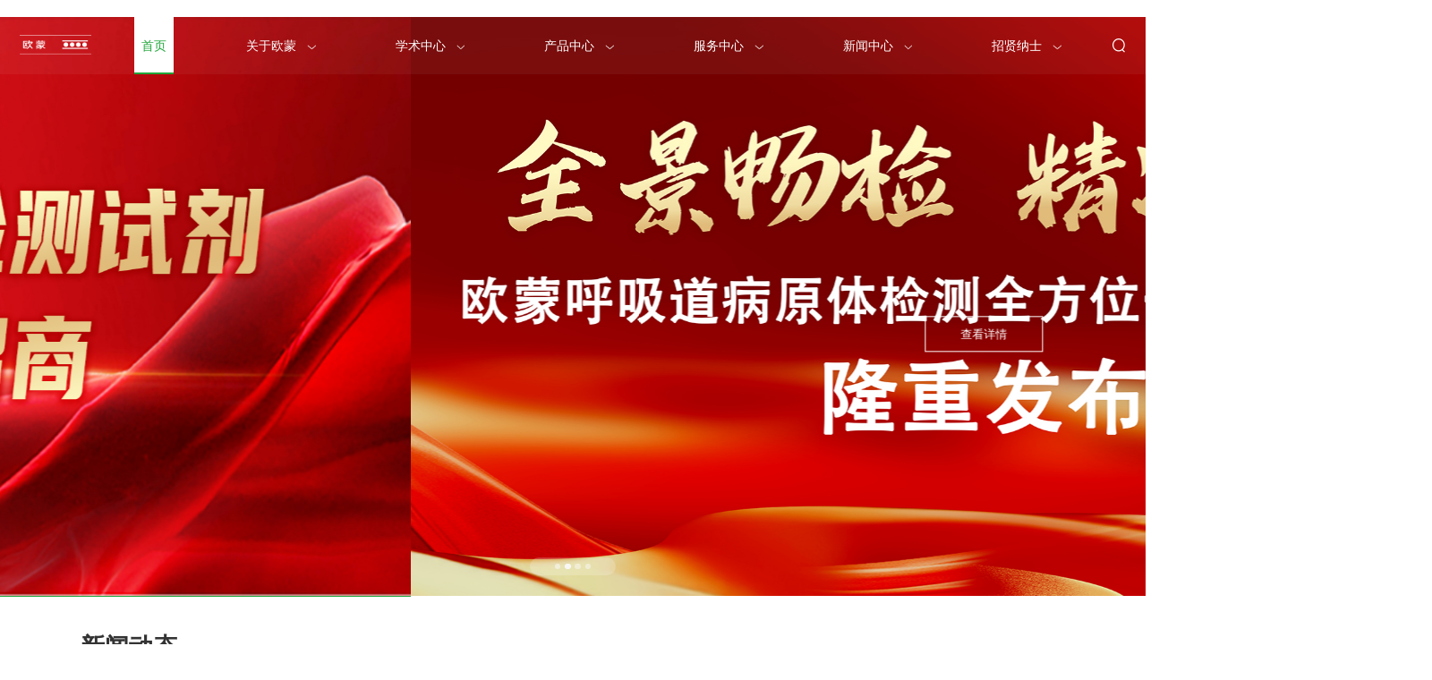

--- FILE ---
content_type: text/html; charset=utf-8
request_url: http://oumeng.com.cn/index.php?act=home.expansion
body_size: 15865
content:
<!DOCTYPE html>
<html lang="zh-CN">

    <head>
        <meta charset="utf-8">
        <meta http-equiv="X-UA-Compatible" content="IE=edge">
        <meta name="viewport" content="width=device-width, initial-scale=1">
        <!-- 上述3个meta标签*必须*放在最前面，任何其他内容都*必须*跟随其后！ -->
        <!-- <title>欧蒙医学诊断（中国）有限公司-欧蒙中国</title> -->
        <title>欧蒙医学诊断（中国）有限公司</title>

        <meta name="keywords" content="欧蒙,欧蒙中国,欧蒙医学诊断,欧蒙医学"/>
        <meta name="description" content="作为一家专注于医学诊断的高科技企业，欧蒙始终秉承&ldquo;科技创新造就卓越品质，欧蒙诊断促进人类健康&rdquo;的企业宗旨，深刻洞察市场需求，凭借高品质的体外诊断产品与服务，为中国以及亚太地区客户提供全面的实验室解决方案。"/>
        <meta name="renderer" content="webkit">
        <!--强制用ie8内核渲染网页-->
        <meta http-equiv="X-UA-Compatible" content="IE=8"/>
        <!-- Bootstrap -->
<link rel="shortcut icon" href="./favicon.ico" type="image/x-icon">
<meta HTTP-EQUIV="pragma" CONTENT="no-cache"> 
<meta HTTP-EQUIV="Cache-Control" CONTENT="no-cache, must-revalidate"> 
<meta HTTP-EQUIV="expires" CONTENT="0"> 
        <link rel="stylesheet" href="/static/frontend/css/bootstrap.css">
        <link rel="stylesheet" href="/static/frontend/css/common.css">
        <link rel="stylesheet" href="/static/frontend/css/header.css">
        <link rel="stylesheet" href="/static/frontend/css/index/index.css?v=1770133401">
        <link rel="stylesheet" href="/static/frontend/css/swiper-bundle.min.css">
        <link rel="stylesheet" href="/static/frontend/css/map.css">

        <!-- HTML5 shim and Respond.js for IE8 support of HTML5 elements and media queries -->
        <!-- WARNING: Respond.js doesn't work if you view the page via file:// -->
        <!--[if lt IE 9]>
            <script src="https://cdn.bootcss.com/html5shiv/3.7.3/html5shiv.min.js"></script>
            <script src="https://cdn.bootcss.com/respond.js/1.4.2/respond.min.js"></script>
        <![endif]-->

        <script src="/static/plugins/jquery/jquery-3.6.0.min.js"></script>
        <script src="/static/frontend/js/bootstrap.js"></script>
        <!-- 首页js -->
        <script src="/static/frontend/js/count.js"></script>
        <!--http://oumengnew.amtkids.com.cn/-->
        <!-- <script>
            var _hmt = _hmt || [];
            (function() {
              var hm = document.createElement("script");
              hm.src = "https://hm.baidu.com/hm.js?ad69a87f7ef08a3d684ef7da5eb059fd";
              var s = document.getElementsByTagName("script")[0]; 
              s.parentNode.insertBefore(hm, s);
            })();
            </script> -->
            
        <!---www.oumeng.com.cn-->
        <script>
            var _hmt = _hmt || [];
            (function() {
              var hm = document.createElement("script");
              hm.src = "https://hm.baidu.com/hm.js?c7dcb11fbb89dca256f09b5ea5ff25c9";
              var s = document.getElementsByTagName("script")[0]; 
              s.parentNode.insertBefore(hm, s);
            })();
            </script>
            
            
            
    </head>
    <body>

        <!--头部搜索-->
<div class="mesk"></div>
<div class="search-top-box">
    <div class="container">
        <div class="search-top flex flexjsb">
            <a href="/"><img src="/static/frontend/images/oum_logo_n@2x.png" class="search-logo"/></a>
            <img src="/static/frontend/images/b_gb@2x.png" class="search-close hand"/>
        </div>
        <div class="search-center flex flexjsb">
            <input type="text" class="search-keywords hand" placeholder="请输入关键词"/>
            <button class="search-btn hand" onclick="search_list()">搜索</button>
        </div>
        <div class="search-bottom flex flexjsb">
            <div class="">
                <div class="history-search-wen">#历史搜索</div>
                <div class="flex flexjsb historylist">
                	                </div>
            </div>
            <div class="history-del hand">清除历史</div>
        </div>
    </div>
</div>
<!--头部搜索-->

<!--导航-->
<div class="nav d-none d-md-block" >
    <div class="flex al_cent flexjsb nav-box-big">
        <!-- 首页logo -->
        		<a href="/"><img src="/storage/Pages/20250818/99142ef1fd6a5784eb3e256764fb5b4c.png" class="left-logo-img" /></a>
        	<!--<a href="/"><img src="/static/frontend/images/oum_logo_s@2x.png" class="left-logo-img" /></a>-->
        
        <div class="nav-list container">
            <div class="nav-box flex row fAround">
            	                <div class="nav-item">
                							<a href="/index.php/" class="parent-name  nav-active-one">首页</a>
					                </div>
                                <div class="nav-item">
                								<a href="/index.php/about/ormond_china.html" class="parent-name ">
		                        关于欧蒙		                        <span>
		                            									<img src="/static/frontend/images/top_ic_xl_b@2x.png" class="drop-down"/>
											                            <img src="/static/frontend/images/top_ic_xl_l@2x.png" class="pull-up"/>
		                        </span>
		                    </a>
		                    <div class="nav-child nav-item-one">
		                    				                    	<!-- <div class="nav-child-item hand"><a href="/index.php/about/ormond_china.html">欧蒙中国</a></div> -->



			                    	<div class="nav-child-item hand">
																				<a href="/index.php/about/ormond_china.html">欧蒙中国</a>
																				
									</div>
			                    			                    	<!-- <div class="nav-child-item hand"><a href="/index.php/about/course.html">发展历程</a></div> -->



			                    	<div class="nav-child-item hand">
																				<a href="/index.php/about/course.html">发展历程</a>
																				
									</div>
			                    			                    	<!-- <div class="nav-child-item hand"><a href="/index.php/about/culture.html">欧蒙文化</a></div> -->



			                    	<div class="nav-child-item hand">
																				<a href="/index.php/about/culture.html">欧蒙文化</a>
																				
									</div>
			                    			                    	<!-- <div class="nav-child-item hand"><a href="/index.php/about/footprint.html">联系我们</a></div> -->



			                    	<div class="nav-child-item hand">
																				<a href="/index.php/about/footprint.html">联系我们</a>
																				
									</div>
			                    		                    </div>
						                	                </div>
                                <div class="nav-item">
                								<a href="/index.php/academic.html" class="parent-name ">
		                        学术中心		                        <span>
		                            									<img src="/static/frontend/images/top_ic_xl_b@2x.png" class="drop-down"/>
											                            <img src="/static/frontend/images/top_ic_xl_l@2x.png" class="pull-up"/>
		                        </span>
		                    </a>
		                    <div class="nav-child nav-item-one">
		                    				                    	<!-- <div class="nav-child-item hand"><a href="/index.php/academic.html">空中讲堂</a></div> -->



			                    	<div class="nav-child-item hand">
																				<a href="https://e-learning.oumeng.com.cn/#/" target="_blank">空中讲堂</a>
																				
									</div>
			                    			                    	<!-- <div class="nav-child-item hand"><a href="/index.php/academic/exchange.html">学术交流</a></div> -->



			                    	<div class="nav-child-item hand">
																				<a href="/index.php/academic/exchange.html">学术交流</a>
																				
									</div>
			                    			                    	<!-- <div class="nav-child-item hand"><a href="/index.php/academic/materials.html">学术资料</a></div> -->



			                    	<div class="nav-child-item hand">
																				<a href="/index.php/academic/materials.html">学术资料</a>
																				
									</div>
			                    		                    </div>
						                	                </div>
                                <div class="nav-item">
                		                        <a href="/index.php/product.html" class="parent-name ">
	                            产品中心	                            <span>
																		<img src="/static/frontend/images/top_ic_xl_b@2x.png" class="drop-down"/>
										                                <img src="/static/frontend/images/top_ic_xl_l@2x.png" class="pull-up"/>
	                            </span>
	                        </a>
                            <div class="nav-child">
                                <ul class="flex" style="padding:0">
								<li class="child-product-item child-product-item1">
									<ul>
										<!---循环体-->
																				<li class="">
											<div class="nav-child-item hand active-one">
												<a href="/index.php/frontend/product/list.html?pid=1">血清学诊断试剂</a>
											</div>
											<ul class="li-zi-1 none">
																								<li class="nav-child-item hand ">
													<a href="/index.php/frontend/product/list.html?pid=1&amp;tid=4">
														<div clss="nav-child-item hand ">自身抗体</div>
													</a>
													<ul class="li-zi-2 none">
																												<li class="nav-child-item hand active">
																									                    <a href="/index.php/frontend/product/detail.html?id=1">
										                    																<div clss="nav-child-item hand ">弥漫性结缔组织病</div>
															</a>
															<ul class="li-zi-3 none">
																																<li class="nav-child-item hand "><a href="/index.php/frontend/product/detail.html?id=1">类风湿关节炎</a></li>
																																<li class="nav-child-item hand "><a href="/index.php/frontend/product/detail.html?id=2">干燥综合征</a></li>
																																<li class="nav-child-item hand "><a href="/index.php/frontend/product/detail.html?id=3">混合性结缔组织病</a></li>
																																<li class="nav-child-item hand "><a href="/index.php/frontend/product/detail.html?id=4">系统性红斑狼疮</a></li>
																																<li class="nav-child-item hand "><a href="/index.php/frontend/product/detail.html?id=6">抗磷脂综合征/易栓症</a></li>
																																<li class="nav-child-item hand "><a href="/index.php/frontend/product/detail.html?id=71">ANCA相关性血管炎</a></li>
																																															</ul>
														</li>
																												<li class="nav-child-item hand ">
																									                    <a href="/index.php/frontend/product/detail.html?id=7">
										                    																<div clss="nav-child-item hand ">消化系统疾病</div>
															</a>
															<ul class="li-zi-3 none">
																																<li class="nav-child-item hand "><a href="/index.php/frontend/product/detail.html?id=7">自身免疫性肝炎</a></li>
																																<li class="nav-child-item hand "><a href="/index.php/frontend/product/detail.html?id=8">原发性胆汁性胆管炎</a></li>
																																<li class="nav-child-item hand "><a href="/index.php/frontend/product/detail.html?id=9">原发性硬化性胆管炎</a></li>
																																<li class="nav-child-item hand "><a href="/index.php/frontend/product/detail.html?id=10">麸质敏感性肠病</a></li>
																																															</ul>
														</li>
																												<li class="nav-child-item hand ">
																									                    <a href="/index.php/frontend/product/detail.html?id=11">
										                    																<div clss="nav-child-item hand ">肾脏疾病</div>
															</a>
															<ul class="li-zi-3 none">
																																<li class="nav-child-item hand "><a href="/index.php/frontend/product/detail.html?id=11">ANCA相关肾炎</a></li>
																																<li class="nav-child-item hand "><a href="/index.php/frontend/product/detail.html?id=12">原发性膜性肾病</a></li>
																																<li class="nav-child-item hand "><a href="/index.php/frontend/product/detail.html?id=13">狼疮肾炎</a></li>
																																															</ul>
														</li>
																												<li class="nav-child-item hand ">
																									                    <a href="/index.php/frontend/product/detail.html?id=14">
										                    																<div clss="nav-child-item hand ">神经系统疾病</div>
															</a>
															<ul class="li-zi-3 none">
																																<li class="nav-child-item hand "><a href="/index.php/frontend/product/detail.html?id=14">缺血性脑卒中</a></li>
																																<li class="nav-child-item hand "><a href="/index.php/frontend/product/detail.html?id=15">副肿瘤综合征</a></li>
																																<li class="nav-child-item hand "><a href="/index.php/frontend/product/detail.html?id=16">僵人综合征</a></li>
																																<li class="nav-child-item hand "><a href="/index.php/frontend/product/detail.html?id=17">自身免疫性脑炎</a></li>
																																															</ul>
														</li>
																												<li class="nav-child-item hand ">
																									                    <a href="/index.php/frontend/product/detail.html?id=18">
										                    																<div clss="nav-child-item hand ">呼吸系统疾病</div>
															</a>
															<ul class="li-zi-3 none">
																																<li class="nav-child-item hand "><a href="/index.php/frontend/product/detail.html?id=18">ANCA相关血管炎肺部受累</a></li>
																																<li class="nav-child-item hand "><a href="/index.php/frontend/product/detail.html?id=19">间质性肺病</a></li>
																																<li class="nav-child-item hand "><a href="/index.php/frontend/product/detail.html?id=65">肺动脉高压</a></li>
																																<li class="nav-child-item hand "><a href="/index.php/frontend/product/detail.html?id=66">弥漫性肺泡出血</a></li>
																																															</ul>
														</li>
																												<li class="nav-child-item hand ">
																									                    <a href="/index.php/frontend/product/detail.html?id=20">
										                    																<div clss="nav-child-item hand ">自身免疫性皮肤病</div>
															</a>
															<ul class="li-zi-3 none">
																																<li class="nav-child-item hand "><a href="/index.php/frontend/product/detail.html?id=20">天疱疮</a></li>
																																<li class="nav-child-item hand "><a href="/index.php/frontend/product/detail.html?id=21">类天疱疮</a></li>
																																															</ul>
														</li>
																												<li class="nav-child-item hand ">
																									                    <a href="/index.php/frontend/product/detail.html?id=22">
										                    																<div clss="nav-child-item hand ">心血管疾病</div>
															</a>
															<ul class="li-zi-3 none">
																																<li class="nav-child-item hand "><a href="/index.php/frontend/product/detail.html?id=22">系统性红斑狼疮心血管系统受累</a></li>
																																<li class="nav-child-item hand "><a href="/index.php/frontend/product/detail.html?id=23">抗磷脂综合征/易栓症</a></li>
																																															</ul>
														</li>
																												<li class="nav-child-item hand ">
																									                    <a href="/index.php/frontend/product/detail.html?id=24">
										                    																<div clss="nav-child-item hand ">血液系统疾病</div>
															</a>
															<ul class="li-zi-3 none">
																																<li class="nav-child-item hand "><a href="/index.php/frontend/product/detail.html?id=24">特发性血小板减少性紫癜</a></li>
																																<li class="nav-child-item hand "><a href="/index.php/frontend/product/detail.html?id=25">系统性红斑狼疮血液系统受累</a></li>
																																															</ul>
														</li>
																												<li class="nav-child-item hand ">
																									                    <a href="/index.php/frontend/product/detail.html?id=26">
										                    																<div clss="nav-child-item hand ">内分泌系统疾病</div>
															</a>
															<ul class="li-zi-3 none">
																																<li class="nav-child-item hand "><a href="/index.php/frontend/product/detail.html?id=26">自身免疫性甲状腺疾病</a></li>
																																<li class="nav-child-item hand "><a href="/index.php/frontend/product/detail.html?id=27">1型糖尿病</a></li>
																																															</ul>
														</li>
																												<li class="nav-child-item hand ">
																									                    <a href="/index.php/frontend/product/detail.html?id=28">
										                    																<div clss="nav-child-item hand ">妇产科相关疾病</div>
															</a>
															<ul class="li-zi-3 none">
																																<li class="nav-child-item hand "><a href="/index.php/frontend/product/detail.html?id=28">病态妊娠</a></li>
																																															</ul>
														</li>
																												<li class="nav-child-item hand ">
																									                    <a href="/index.php/frontend/product/detail.html?id=30">
										                    																<div clss="nav-child-item hand ">其他</div>
															</a>
															<ul class="li-zi-3 none">
																																<li class="nav-child-item hand "><a href="/index.php/frontend/product/detail.html?id=30">骨科相关</a></li>
																																<li class="nav-child-item hand "><a href="/index.php/frontend/product/detail.html?id=31">不孕症</a></li>
																																<li class="nav-child-item hand "><a href="/index.php/frontend/product/detail.html?id=70">眼科相关</a></li>
																																															</ul>
														</li>
																																									</ul>
												</li>
																								<li class="nav-child-item hand ">
													<a href="/index.php/frontend/product/list.html?pid=1&amp;tid=17">
														<div clss="nav-child-item hand ">病原体</div>
													</a>
													<ul class="li-zi-2 none">
																												<li class="nav-child-item hand active">
																									                    <a href="/index.php/frontend/product/detail.html?id=32">
										                    																<div clss="nav-child-item hand ">社区获得性肺炎（CAP）</div>
															</a>
															<ul class="li-zi-3 none">
																																<li class="nav-child-item hand "><a href="/index.php/frontend/product/detail.html?id=32">社区获得性肺炎（CAP）</a></li>
																																															</ul>
														</li>
																												<li class="nav-child-item hand ">
																									                    <a href="/index.php/frontend/product/detail.html?id=33">
										                    																<div clss="nav-child-item hand ">传染性单核细胞增多症</div>
															</a>
															<ul class="li-zi-3 none">
																																<li class="nav-child-item hand "><a href="/index.php/frontend/product/detail.html?id=33">传染性单核细胞增多症</a></li>
																																															</ul>
														</li>
																												<li class="nav-child-item hand ">
																									                    <a href="/index.php/frontend/product/detail.html?id=34">
										                    																<div clss="nav-child-item hand ">鼻咽癌</div>
															</a>
															<ul class="li-zi-3 none">
																																<li class="nav-child-item hand "><a href="/index.php/frontend/product/detail.html?id=34">鼻咽癌</a></li>
																																															</ul>
														</li>
																												<li class="nav-child-item hand ">
																									                    <a href="/index.php/frontend/product/detail.html?id=35">
										                    																<div clss="nav-child-item hand ">TORCH感染</div>
															</a>
															<ul class="li-zi-3 none">
																																<li class="nav-child-item hand "><a href="/index.php/frontend/product/detail.html?id=35">TORCH感染</a></li>
																																															</ul>
														</li>
																												<li class="nav-child-item hand ">
																									                    <a href="/index.php/frontend/product/detail.html?id=36">
										                    																<div clss="nav-child-item hand ">梅毒</div>
															</a>
															<ul class="li-zi-3 none">
																																<li class="nav-child-item hand "><a href="/index.php/frontend/product/detail.html?id=36">梅毒</a></li>
																																															</ul>
														</li>
																												<li class="nav-child-item hand ">
																									                    <a href="/index.php/frontend/product/detail.html?id=37">
										                    																<div clss="nav-child-item hand ">疫苗接种效果评价</div>
															</a>
															<ul class="li-zi-3 none">
																																<li class="nav-child-item hand "><a href="/index.php/frontend/product/detail.html?id=37">疫苗接种效果评价</a></li>
																																															</ul>
														</li>
																												<li class="nav-child-item hand ">
																									                    <a href="/index.php/frontend/product/detail.html?id=38">
										                    																<div clss="nav-child-item hand ">百日咳</div>
															</a>
															<ul class="li-zi-3 none">
																																<li class="nav-child-item hand "><a href="/index.php/frontend/product/detail.html?id=38">百日咳</a></li>
																																															</ul>
														</li>
																																									</ul>
												</li>
																								<li class="nav-child-item hand ">
													<a href="/index.php/frontend/product/list.html?pid=1&amp;tid=25">
														<div clss="nav-child-item hand ">过敏原</div>
													</a>
													<ul class="li-zi-2 none">
																												<li class="nav-child-item hand active">
																									                    <a href="/index.php/frontend/product/detail.html?id=39">
										                    																<div clss="nav-child-item hand ">过敏性鼻炎</div>
															</a>
															<ul class="li-zi-3 none">
																																<li class="nav-child-item hand "><a href="/index.php/frontend/product/detail.html?id=39">过敏性鼻炎</a></li>
																																															</ul>
														</li>
																												<li class="nav-child-item hand ">
																									                    <a href="/index.php/frontend/product/detail.html?id=40">
										                    																<div clss="nav-child-item hand ">过敏性哮喘</div>
															</a>
															<ul class="li-zi-3 none">
																																<li class="nav-child-item hand "><a href="/index.php/frontend/product/detail.html?id=40">过敏性哮喘</a></li>
																																															</ul>
														</li>
																												<li class="nav-child-item hand ">
																									                    <a href="/index.php/frontend/product/detail.html?id=41">
										                    																<div clss="nav-child-item hand ">特应性皮炎</div>
															</a>
															<ul class="li-zi-3 none">
																																<li class="nav-child-item hand "><a href="/index.php/frontend/product/detail.html?id=41">特应性皮炎</a></li>
																																															</ul>
														</li>
																												<li class="nav-child-item hand ">
																									                    <a href="/index.php/frontend/product/detail.html?id=42">
										                    																<div clss="nav-child-item hand ">荨麻疹</div>
															</a>
															<ul class="li-zi-3 none">
																																<li class="nav-child-item hand "><a href="/index.php/frontend/product/detail.html?id=42">荨麻疹</a></li>
																																															</ul>
														</li>
																												<li class="nav-child-item hand ">
																									                    <a href="/index.php/frontend/product/detail.html?id=43">
										                    																<div clss="nav-child-item hand ">食物过敏</div>
															</a>
															<ul class="li-zi-3 none">
																																<li class="nav-child-item hand "><a href="/index.php/frontend/product/detail.html?id=43">食物过敏</a></li>
																																															</ul>
														</li>
																																									</ul>
												</li>
																								<li class="nav-child-item hand ">
													<a href="/index.php/frontend/product/list.html?pid=1&amp;tid=31">
														<div clss="nav-child-item hand ">抗原检测</div>
													</a>
													<ul class="li-zi-2 none">
																												<li class="nav-child-item hand active">
																									                    <a href="/index.php/frontend/product/detail.html?id=44">
										                    																<div clss="nav-child-item hand ">骨代谢</div>
															</a>
															<ul class="li-zi-3 none">
																																<li class="nav-child-item hand "><a href="/index.php/frontend/product/detail.html?id=44">骨代谢</a></li>
																																															</ul>
														</li>
																																									</ul>
												</li>
																																			</ul>
										</li>
																				<li class="">
											<div class="nav-child-item hand ">
												<a href="/index.php/frontend/product/list.html?pid=2">基因诊断</a>
											</div>
											<ul class="li-zi-1 none">
																								<li class="nav-child-item hand ">
													<a href="/index.php/frontend/product/list.html?pid=2&amp;tid=33">
														<div clss="nav-child-item hand ">遗传基因检测</div>
													</a>
													<ul class="li-zi-2 none">
																												<li class="nav-child-item hand active">
																									                    <a href="/index.php/frontend/product/detail.html?id=45">
										                    																<div clss="nav-child-item hand ">脊柱关节炎</div>
															</a>
															<ul class="li-zi-3 none">
																																<li class="nav-child-item hand "><a href="/index.php/frontend/product/detail.html?id=45">脊柱关节炎</a></li>
																																															</ul>
														</li>
																												<li class="nav-child-item hand ">
																									                    <a href="/index.php/frontend/product/detail.html?id=46">
										                    																<div clss="nav-child-item hand ">强直性脊柱炎</div>
															</a>
															<ul class="li-zi-3 none">
																																<li class="nav-child-item hand "><a href="/index.php/frontend/product/detail.html?id=46">强直性脊柱炎</a></li>
																																															</ul>
														</li>
																																									</ul>
												</li>
																																			</ul>
										</li>
																				<li class="">
											<div class="nav-child-item hand ">
												<a href="/index.php/frontend/product/list.html?pid=3">自动化解决方案</a>
											</div>
											<ul class="li-zi-1 none">
																								<li class="nav-child-item hand ">
													<a href="/index.php/frontend/product/list.html?pid=3&amp;tid=36">
														<div clss="nav-child-item hand ">IIFT</div>
													</a>
													<ul class="li-zi-2 none">
																												<li class="nav-child-item hand active">
																									                    <a href="/index.php/frontend/product/detail.html?id=47">
										                    																<div clss="nav-child-item hand ">EUROSTAR III PLUS</div>
															</a>
															<ul class="li-zi-3 none">
																																<li class="nav-child-item hand "><a href="/index.php/frontend/product/detail.html?id=47">EUROStar III Plus 欧蒙之星荧光生物显微镜</a></li>
																																															</ul>
														</li>
																												<li class="nav-child-item hand ">
																									                    <a href="/index.php/frontend/product/detail.html?id=48">
										                    																<div clss="nav-child-item hand ">EUROPATTERN II</div>
															</a>
															<ul class="li-zi-3 none">
																																<li class="nav-child-item hand "><a href="/index.php/frontend/product/detail.html?id=48">EUROPattern II 荧光成像和图文报告软件</a></li>
																																															</ul>
														</li>
																												<li class="nav-child-item hand ">
																									                    <a href="/index.php/frontend/product/detail.html?id=49">
										                    																<div clss="nav-child-item hand ">IF SPRINTER</div>
															</a>
															<ul class="li-zi-3 none">
																																<li class="nav-child-item hand "><a href="/index.php/frontend/product/detail.html?id=49">IF Sprinter 间接免疫荧光法样本及载片全自动操作仪</a></li>
																																															</ul>
														</li>
																												<li class="nav-child-item hand ">
																									                    <a href="/index.php/frontend/product/detail.html?id=50">
										                    																<div clss="nav-child-item hand ">SPRINTER XL</div>
															</a>
															<ul class="li-zi-3 none">
																																<li class="nav-child-item hand "><a href="/index.php/frontend/product/detail.html?id=50">Sprinter XL全自动间接免疫荧光操作/ 酶联免疫一体机</a></li>
																																															</ul>
														</li>
																												<li class="nav-child-item hand ">
																									                    <a href="/index.php/frontend/product/detail.html?id=51">
										                    																<div clss="nav-child-item hand ">EUROPATTERN</div>
															</a>
															<ul class="li-zi-3 none">
																																<li class="nav-child-item hand "><a href="/index.php/frontend/product/detail.html?id=51">EUROPattern全自动免疫荧光核型及滴度判读系统</a></li>
																																															</ul>
														</li>
																																									</ul>
												</li>
																								<li class="nav-child-item hand ">
													<a href="/index.php/frontend/product/list.html?pid=3&amp;tid=37">
														<div clss="nav-child-item hand ">EUROLINE</div>
													</a>
													<ul class="li-zi-2 none">
																												<li class="nav-child-item hand active">
																									                    <a href="/index.php/frontend/product/detail.html?id=52">
										                    																<div clss="nav-child-item hand ">EUROLINEMASTER Ⅱ</div>
															</a>
															<ul class="li-zi-3 none">
																																<li class="nav-child-item hand "><a href="/index.php/frontend/product/detail.html?id=52">EUROLineMaster Ⅱ全自动免疫印迹仪</a></li>
																																															</ul>
														</li>
																												<li class="nav-child-item hand ">
																									                    <a href="/index.php/frontend/product/detail.html?id=53">
										                    																<div clss="nav-child-item hand ">EUROLINESCAN</div>
															</a>
															<ul class="li-zi-3 none">
																																<li class="nav-child-item hand "><a href="/index.php/frontend/product/detail.html?id=53">EUROLineScan欧蒙印迹法判读软件</a></li>
																																															</ul>
														</li>
																												<li class="nav-child-item hand ">
																									                    <a href="/index.php/frontend/product/detail.html?id=54">
										                    																<div clss="nav-child-item hand ">EUROLINECAMERA</div>
															</a>
															<ul class="li-zi-3 none">
																																<li class="nav-child-item hand "><a href="/index.php/frontend/product/detail.html?id=54">EUROLineCamera免疫印迹图像判读仪</a></li>
																																															</ul>
														</li>
																												<li class="nav-child-item hand ">
																									                    <a href="/index.php/frontend/product/detail.html?id=55">
										                    																<div clss="nav-child-item hand ">EUROBLOTONE</div>
															</a>
															<ul class="li-zi-3 none">
																																<li class="nav-child-item hand "><a href="/index.php/frontend/product/detail.html?id=55">EUROBlotOne全自动免疫印迹检测系统</a></li>
																																															</ul>
														</li>
																												<li class="nav-child-item hand ">
																									                    <a href="/index.php/frontend/product/detail.html?id=56">
										                    																<div clss="nav-child-item hand ">EUROLINEMASTER PLUS-A</div>
															</a>
															<ul class="li-zi-3 none">
																																<li class="nav-child-item hand "><a href="/index.php/frontend/product/detail.html?id=56">EUROLineMaster Plus-A 全自动免疫检测平台</a></li>
																																															</ul>
														</li>
																																									</ul>
												</li>
																								<li class="nav-child-item hand ">
													<a href="/index.php/frontend/product/list.html?pid=3&amp;tid=38">
														<div clss="nav-child-item hand ">CLIA</div>
													</a>
													<ul class="li-zi-2 none">
																												<li class="nav-child-item hand active">
																									                    <a href="/index.php/frontend/product/detail.html?id=58">
										                    																<div clss="nav-child-item hand ">IDS-ISYS</div>
															</a>
															<ul class="li-zi-3 none">
																																<li class="nav-child-item hand "><a href="/index.php/frontend/product/detail.html?id=58">IDS-iSYS 全自动生化免疫分析仪</a></li>
																																															</ul>
														</li>
																												<li class="nav-child-item hand ">
																									                    <a href="/index.php/frontend/product/detail.html?id=57">
										                    																<div clss="nav-child-item hand ">EUROIMMUN RA ANALYZER 15</div>
															</a>
															<ul class="li-zi-3 none">
																																<li class="nav-child-item hand "><a href="/index.php/frontend/product/detail.html?id=57">EUROIMMUN RA Analyzer 15全自动化学发光免疫分析仪</a></li>
																																															</ul>
														</li>
																												<li class="nav-child-item hand ">
																									                    <a href="/index.php/frontend/product/detail.html?id=69">
										                    																<div clss="nav-child-item hand ">全自动化学发光免疫分析仪 ZETA C21</div>
															</a>
															<ul class="li-zi-3 none">
																																<li class="nav-child-item hand "><a href="/index.php/frontend/product/detail.html?id=69">全自动化学发光免疫分析仪 ZETA C21</a></li>
																																															</ul>
														</li>
																																									</ul>
												</li>
																								<li class="nav-child-item hand ">
													<a href="/index.php/frontend/product/list.html?pid=3&amp;tid=39">
														<div clss="nav-child-item hand ">ELISA</div>
													</a>
													<ul class="li-zi-2 none">
																												<li class="nav-child-item hand active">
																									                    <a href="/index.php/frontend/product/detail.html?id=59">
										                    																<div clss="nav-child-item hand ">EUROIMMUN ANALYZER I-2P</div>
															</a>
															<ul class="li-zi-3 none">
																																<li class="nav-child-item hand "><a href="/index.php/frontend/product/detail.html?id=59">EUROIMMUN Analyzer I-2P 全自动酶免分析仪</a></li>
																																															</ul>
														</li>
																												<li class="nav-child-item hand ">
																									                    <a href="/index.php/frontend/product/detail.html?id=60">
										                    																<div clss="nav-child-item hand ">EUROIMMUN ANALYZER I</div>
															</a>
															<ul class="li-zi-3 none">
																																<li class="nav-child-item hand "><a href="/index.php/frontend/product/detail.html?id=60">EUROIMMUN Analyzer I全自动酶免分析仪</a></li>
																																															</ul>
														</li>
																																									</ul>
												</li>
																								<li class="nav-child-item hand ">
													<a href="/index.php/frontend/product/list.html?pid=3&amp;tid=40">
														<div clss="nav-child-item hand ">基因诊断</div>
													</a>
													<ul class="li-zi-2 none">
																												<li class="nav-child-item hand active">
																									                    <a href="/index.php/frontend/product/detail.html?id=61">
										                    																<div clss="nav-child-item hand ">EUROARRAYSCANNER</div>
															</a>
															<ul class="li-zi-3 none">
																																<li class="nav-child-item hand "><a href="/index.php/frontend/product/detail.html?id=61">EUROArrayScanner生物芯片阅读仪</a></li>
																																															</ul>
														</li>
																																									</ul>
												</li>
																								<li class="nav-child-item hand ">
													<a href="/index.php/frontend/product/list.html?pid=3&amp;tid=41">
														<div clss="nav-child-item hand ">信息与综合系统</div>
													</a>
													<ul class="li-zi-2 none">
																												<li class="nav-child-item hand active">
																									                    <a href="/index.php/frontend/product/detail.html?id=62">
										                    																<div clss="nav-child-item hand ">EUROLABOFFICE</div>
															</a>
															<ul class="li-zi-3 none">
																																<li class="nav-child-item hand "><a href="/index.php/frontend/product/detail.html?id=62">EUROLabOffice 欧蒙实验室管理软件</a></li>
																																															</ul>
														</li>
																																									</ul>
												</li>
																																			</ul>
										</li>
																				<!---循环体-->
									</ul>
								</li>
								<li class="child-product-item child-product-item2 ">
									<ul></ul>
								</li>
								<li class="child-product-item child-product-item3 ">
									<ul></ul>
								</li>
								<li class="child-product-item  child-product-item4 ">
									<ul></ul>
								</li>
							</ul>
							</div>
						                	                </div>
                                <div class="nav-item">
                								<a href="/index.php/service.html" class="parent-name ">
		                        服务中心		                        <span>
		                            									<img src="/static/frontend/images/top_ic_xl_b@2x.png" class="drop-down"/>
											                            <img src="/static/frontend/images/top_ic_xl_l@2x.png" class="pull-up"/>
		                        </span>
		                    </a>
		                    <div class="nav-child nav-item-one">
		                    				                    	<!-- <div class="nav-child-item hand"><a href="/index.php/service.html">服务中心</a></div> -->



			                    	<div class="nav-child-item hand">
																				<a href="/index.php/service.html">服务中心</a>
																				
									</div>
			                    		                    </div>
						                	                </div>
                                <div class="nav-item">
                								<a href="/index.php/news.html" class="parent-name ">
		                        新闻中心		                        <span>
		                            									<img src="/static/frontend/images/top_ic_xl_b@2x.png" class="drop-down"/>
											                            <img src="/static/frontend/images/top_ic_xl_l@2x.png" class="pull-up"/>
		                        </span>
		                    </a>
		                    <div class="nav-child nav-item-one">
		                    				                    	<!-- <div class="nav-child-item hand"><a href="/index.php/frontend/news/index.html?category=1">公司动态</a></div> -->



			                    	<div class="nav-child-item hand">
																				<a href="/index.php/frontend/news/index.html?category=1">公司动态</a>
																				
									</div>
			                    			                    	<!-- <div class="nav-child-item hand"><a href="/index.php/frontend/news/index.html?category=2">媒体报道</a></div> -->



			                    	<div class="nav-child-item hand">
																				<a href="/index.php/frontend/news/index.html?category=2">媒体报道</a>
																				
									</div>
			                    			                    	<!-- <div class="nav-child-item hand"><a href="/index.php/frontend/news/index.html?category=3">学术活动</a></div> -->



			                    	<div class="nav-child-item hand">
																				<a href="/index.php/frontend/news/index.html?category=3">学术活动</a>
																				
									</div>
			                    			                    	<!-- <div class="nav-child-item hand"><a href="/index.php/frontend/news/index.html?category=5">社会责任</a></div> -->



			                    	<div class="nav-child-item hand">
																				<a href="/index.php/frontend/news/index.html?category=5">社会责任</a>
																				
									</div>
			                    		                    </div>
						                	                </div>
                                <div class="nav-item">
                								<a href="/index.php/recruiting.html" class="parent-name ">
		                        招贤纳士		                        <span>
		                            									<img src="/static/frontend/images/top_ic_xl_b@2x.png" class="drop-down"/>
											                            <img src="/static/frontend/images/top_ic_xl_l@2x.png" class="pull-up"/>
		                        </span>
		                    </a>
		                    <div class="nav-child nav-item-one">
		                    				                    	<!-- <div class="nav-child-item hand"><a href="/index.php/recruiting.html">招贤纳士</a></div> -->



			                    	<div class="nav-child-item hand">
																				<a href="/index.php/recruiting.html">招贤纳士</a>
																				
									</div>
			                    		                    </div>
						                	                </div>
                			</div>
		</div>
		<div class="right flex al_cent">
			<!-- 首页图片 -->
				        	<img src="/static/frontend/images/ic_ss@2x.png" class="search-img search-img-btn hand" />
	        
			<!-- <div class="lang-box">
                <div class="lang">语言</div>
                <div class="lang-list">
                                            <a class="langset" href="javascript:void(0)" title="中文" data-ajax="/index.php/frontend/Index/enlang.html?lang=zh-cn">
                            <div class="lang-item zh">中文</div>
                        </a>
                                            <a class="langset" href="javascript:void(0)" title="EN" data-ajax="/index.php/frontend/Index/enlang.html?lang=en-us">
                            <div class="lang-item zh">EN</div>
                        </a>
                                    </div>
            </div> -->
		</div>
	</div>
</div>
<!---手机端导航-->
<div class="nav-mobile d-md-none">
	<!-- <div class=""> -->
		<div class="container flex flexjsb al_cent header-mobile">
			<img src="/storage/Pages/20250801/8dacc1a47538d5d7cc899aaba6525c07.jpg" class="mobile-logo" />
			<div class="flex al_cent">
				<img src="/static/frontend/images/mobile/ic_ss_b@2x.png" class="mobile-search-img search-img-btn" />
				<!-- <div class="lang-box">
					<div class="lang">语言</div>
					<div class="lang-list">
													<a class="langset" href="javascript:void(0)" title="中文" data-ajax="/index.php/frontend/Index/enlang.html?lang=zh-cn">
								<div class="lang-item zh">中文</div>
							</a>
													<a class="langset" href="javascript:void(0)" title="EN" data-ajax="/index.php/frontend/Index/enlang.html?lang=en-us">
								<div class="lang-item zh">EN</div>
							</a>
											</div>
				</div> -->
				<img src="/static/frontend/images/mobile/top_b_nav@2x.png" class="mobile-down caidan" />
				<img src="/static/frontend/images/mobile/top_b_gb@2x.png" class="mobile-down mobile-close-img caidan none" />
			</div>
			<div class="nav_tabs none" aria-expanded="true" style="">
				<div class="container  nav_tabs-mobile">
												<a href="/index.php/" style="width:100%"><div class="mobile-child-nav-item flex flexjsb al_cent">首页</div></a>
																		<div>
								<div class="mobile-child-nav-item flex flexjsb al_cent">
									<a href="/index.php/about/ormond_china.html" ><span>关于欧蒙</span></a>
									<div class="mobile-nav-icon-box">
										<img src="/static/frontend/images/mobile/xl_s@2x.png" class="mobile-nav-icon none" />
										<img src="/static/frontend/images/mobile/xl_n@2x.png" class="mobile-nav-icon" />
									</div>
									
								</div>
								<div class="mobile-child-nav none">
																		<div class="mobile-child-nav-item flex flexjsb al_cent ">
																				<a href="/index.php/about/ormond_china.html" style="width:100%"><span>欧蒙中国</span></a>
																				
									</div>
																		<div class="mobile-child-nav-item flex flexjsb al_cent ">
																				<a href="/index.php/about/course.html" style="width:100%"><span>发展历程</span></a>
																				
									</div>
																		<div class="mobile-child-nav-item flex flexjsb al_cent ">
																				<a href="/index.php/about/culture.html" style="width:100%"><span>欧蒙文化</span></a>
																				
									</div>
																		<div class="mobile-child-nav-item flex flexjsb al_cent ">
																				<a href="/index.php/about/footprint.html" style="width:100%"><span>联系我们</span></a>
																				
									</div>
																	</div>
							</div>
																		<div>
								<div class="mobile-child-nav-item flex flexjsb al_cent">
									<a href="/index.php/academic.html" ><span>学术中心</span></a>
									<div class="mobile-nav-icon-box">
										<img src="/static/frontend/images/mobile/xl_s@2x.png" class="mobile-nav-icon none" />
										<img src="/static/frontend/images/mobile/xl_n@2x.png" class="mobile-nav-icon" />
									</div>
									
								</div>
								<div class="mobile-child-nav none">
																		<div class="mobile-child-nav-item flex flexjsb al_cent ">
																				<a href="https://e-learning.oumeng.com.cn/#/" style="width:100%"><span>空中讲堂</span></a>
																				
									</div>
																		<div class="mobile-child-nav-item flex flexjsb al_cent ">
																				<a href="/index.php/academic/exchange.html" style="width:100%"><span>学术交流</span></a>
																				
									</div>
																		<div class="mobile-child-nav-item flex flexjsb al_cent ">
																				<a href="/index.php/academic/materials.html" style="width:100%"><span>学术资料</span></a>
																				
									</div>
																	</div>
							</div>
																		<div>
								<div class="mobile-child-nav-item flex flexjsb al_cent">
									<a href="/index.php/product.html" ><span>产品中心</span></a>
									<div class="mobile-nav-icon-box">
										<img src="/static/frontend/images/mobile/xl_s@2x.png" class="mobile-nav-icon none" />
										<img src="/static/frontend/images/mobile/xl_n@2x.png" class="mobile-nav-icon" />
									</div>
									
								</div>
								<div class="mobile-child-nav none">
																		<div class="mobile-child-nav-item flex flexjsb al_cent ">
																				<a href="/index.php/frontend/product/list.html?pid=1" style="width:100%"><span>血清学诊断试剂</span></a>
																				
									</div>
																		<div class="mobile-child-nav-item flex flexjsb al_cent ">
																				<a href="/index.php/frontend/product/list.html?pid=2" style="width:100%"><span>基因诊断</span></a>
																				
									</div>
																		<div class="mobile-child-nav-item flex flexjsb al_cent ">
																				<a href="/index.php/frontend/product/list.html?pid=3" style="width:100%"><span>自动化解决方案</span></a>
																				
									</div>
																	</div>
							</div>
																		<div>
								<div class="mobile-child-nav-item flex flexjsb al_cent">
									<a href="/index.php/service.html" ><span>服务中心</span></a>
									<div class="mobile-nav-icon-box">
										<img src="/static/frontend/images/mobile/xl_s@2x.png" class="mobile-nav-icon none" />
										<img src="/static/frontend/images/mobile/xl_n@2x.png" class="mobile-nav-icon" />
									</div>
									
								</div>
								<div class="mobile-child-nav none">
																		<div class="mobile-child-nav-item flex flexjsb al_cent ">
																				<a href="/index.php/service.html" style="width:100%"><span>服务中心</span></a>
																				
									</div>
																	</div>
							</div>
																		<div>
								<div class="mobile-child-nav-item flex flexjsb al_cent">
									<a href="/index.php/news.html" ><span>新闻中心</span></a>
									<div class="mobile-nav-icon-box">
										<img src="/static/frontend/images/mobile/xl_s@2x.png" class="mobile-nav-icon none" />
										<img src="/static/frontend/images/mobile/xl_n@2x.png" class="mobile-nav-icon" />
									</div>
									
								</div>
								<div class="mobile-child-nav none">
																		<div class="mobile-child-nav-item flex flexjsb al_cent ">
																				<a href="/index.php/frontend/news/index.html?category=1" style="width:100%"><span>公司动态</span></a>
																				
									</div>
																		<div class="mobile-child-nav-item flex flexjsb al_cent ">
																				<a href="/index.php/frontend/news/index.html?category=2" style="width:100%"><span>媒体报道</span></a>
																				
									</div>
																		<div class="mobile-child-nav-item flex flexjsb al_cent ">
																				<a href="/index.php/frontend/news/index.html?category=3" style="width:100%"><span>学术活动</span></a>
																				
									</div>
																		<div class="mobile-child-nav-item flex flexjsb al_cent ">
																				<a href="/index.php/frontend/news/index.html?category=5" style="width:100%"><span>社会责任</span></a>
																				
									</div>
																	</div>
							</div>
																		<div>
								<div class="mobile-child-nav-item flex flexjsb al_cent">
									<a href="/index.php/recruiting.html" ><span>招贤纳士</span></a>
									<div class="mobile-nav-icon-box">
										<img src="/static/frontend/images/mobile/xl_s@2x.png" class="mobile-nav-icon none" />
										<img src="/static/frontend/images/mobile/xl_n@2x.png" class="mobile-nav-icon" />
									</div>
									
								</div>
								<div class="mobile-child-nav none">
																		<div class="mobile-child-nav-item flex flexjsb al_cent ">
																				<a href="/index.php/recruiting.html" style="width:100%"><span>招贤纳士</span></a>
																				
									</div>
																	</div>
							</div>
															</div>
			</div>
		</div>

		

	<!-- </div> -->
</div>
</div>
<!---手机端导航-->

        <!--中间内容-->
                    <!--轮播图-->
<div id="carouselExampleCaptions" class="carousel slide" data-ride="carousel">
    <ol class="carousel-indicators">
                <li data-target="#carouselExampleCaptions" data-slide-to="0" class="active"></li>
                <li data-target="#carouselExampleCaptions" data-slide-to="1" ></li>
                <li data-target="#carouselExampleCaptions" data-slide-to="2" ></li>
                <li data-target="#carouselExampleCaptions" data-slide-to="3" ></li>
            </ol>
    <!---pc-->
    <div class="carousel-inner">
                                <a class="" href="/index.php/frontend/news/detail.html?id=336">
                            <div class="carousel-item active">
            <img src="/storage/Slideshow/20251128/26eebf33157d146d1cbf1d05e239c8bd.jpg" class="d-block w-100" alt="...">
            <div class="carousel-caption ">
                <h5 class="banner-title"></h5>
                <p class="banner-desc"></p>
                                            <a href="/index.php/frontend/news/detail.html?id=336"><p class="banner-detail cur d-none d-md-block">查看详情</p></a>
                                    </div>
        </div>
                            </a>
                                                        <a class="" href="/index.php/frontend/news/detail.html?id=335">
                            <div class="carousel-item ">
            <img src="/storage/Slideshow/20251103/739ff503503227cde24c4f21b258b9fb.jpg" class="d-block w-100" alt="...">
            <div class="carousel-caption ">
                <h5 class="banner-title"></h5>
                <p class="banner-desc"></p>
                                            <a href="/index.php/frontend/news/detail.html?id=335"><p class="banner-detail cur d-none d-md-block">查看详情</p></a>
                                    </div>
        </div>
                            </a>
                                                        <a class="" href="/index.php/frontend/news/detail.html?id=331">
                            <div class="carousel-item ">
            <img src="/storage/Slideshow/20251029/e69607b2731befdf8008c0623a09d4b6.jpg" class="d-block w-100" alt="...">
            <div class="carousel-caption ">
                <h5 class="banner-title"></h5>
                <p class="banner-desc"></p>
                                            <a href="/index.php/frontend/news/detail.html?id=331"><p class="banner-detail cur d-none d-md-block">查看详情</p></a>
                                    </div>
        </div>
                            </a>
                                                        <a class="" href="/index.php/frontend/news/detail.html?id=324">
                            <div class="carousel-item ">
            <img src="/storage/Slideshow/20250801/90043deae489b4ac0704d48a056d02f5.jpg" class="d-block w-100" alt="...">
            <div class="carousel-caption ">
                <h5 class="banner-title">品牌标识焕新，开启战略发展新篇章</h5>
                <p class="banner-desc">今日，欧蒙医学诊断正式宣布品牌标识（Logo）焕新升级。新的品牌标识以更现代、更具活力的视觉形象，传递品牌全新战略方向与核心价值。</p>
                                            <a href="/index.php/frontend/news/detail.html?id=324"><p class="banner-detail cur d-none d-md-block">查看详情</p></a>
                                    </div>
        </div>
                            </a>
                                    </div>
    
</div>
<!--轮播图-->
<div class="place">
    <!--新闻动态-->
    <div class="news-box big-box container">
        <div class="title-box flex al_cent"><span class="line-top"></span>新闻动态</div>
        <div class="title-desc">关注我们的最新前沿动态</div>
        <div class="lists-box flex row">
            <div class="lists flex row col-lg-11">
                                <!--循环体-->
                <a class="news-item hand col-xs-12 col-sm-6 col-lg-4" href="/index.php/frontend/news/detail.html?id=339">
                    <div class="news-img-box overflow">
                        <img src="/storage/News/20260203/a065c1eb96c8aa8a9f7966c609c19d31.jpg" class="news-img big-picture" />
                    </div>
                    <div class="news-title line1">医学月月谈（第13期） | 闻&ldquo;肌&rdquo;起&ldquo;五&rdquo;，共话风免&mdash;&mdash;肌炎&amp;间质性肺病前沿论坛</div>
                    <div class="news-date">2026/01/08</div>
                    <img src="/static/frontend/images/sy_ic_l_n@2x.png" class="jian-small" />
                    <img src="/static/frontend/images/sy_ic_l_s@2x.png" class="jian-big" />
                </a>
                                <!--循环体-->
                <a class="news-item hand col-xs-12 col-sm-6 col-lg-4" href="/index.php/frontend/news/detail.html?id=338">
                    <div class="news-img-box overflow">
                        <img src="/storage/News/20251224/7072d36dabd6fe1825c18e19fe0f2efa.jpg" class="news-img big-picture" />
                    </div>
                    <div class="news-title line1">&ldquo;荧&rdquo;路同行 | 第四届 &ldquo;欧蒙杯&rdquo;医学检验知识大比武圆满落幕</div>
                    <div class="news-date">2025/12/24</div>
                    <img src="/static/frontend/images/sy_ic_l_n@2x.png" class="jian-small" />
                    <img src="/static/frontend/images/sy_ic_l_s@2x.png" class="jian-big" />
                </a>
                                <!--循环体-->
                <a class="news-item hand col-xs-12 col-sm-6 col-lg-4" href="/index.php/frontend/news/detail.html?id=337">
                    <div class="news-img-box overflow">
                        <img src="/storage/News/20251202/3dcfdef94edde75b11539579a372e6f4.jpg" class="news-img big-picture" />
                    </div>
                    <div class="news-title line1">【会议纪要】自身免疫实验室诊断案例展示与思辨圆满落幕</div>
                    <div class="news-date">2025/11/06</div>
                    <img src="/static/frontend/images/sy_ic_l_n@2x.png" class="jian-small" />
                    <img src="/static/frontend/images/sy_ic_l_s@2x.png" class="jian-big" />
                </a>
                            </div>
            <a class="more col-lg-1  al_cent hand d-none d-md-block" href="/index.php/news.html">
                <!-- <div class="more-text">
                    查<br />
                    看<br />
                    更<br />
                    多<br />
                    ➡
                </div> -->
                <div class="more-center">
                    <div class="more-text-content">查看更多</div>
                    <div >➡</div>
                </div>
                
            </a>
            <a class="more col-lg-1  hand  d-md-none" href="/index.php/news.html">
                查看更多➡
            </a>

        </div>
    </div>
    <!--新闻动态-->
    <!--中间数字模块-->
    <div class="number-box">
        <div class="number-content container ">
            <div class="row numCount">
                <div class="number-item  col-lg-3  col-6">
                    <div class="number-box-content">
                        <div class="number-item-box"><span class="item-top numCX" data-startVal="0" data-endVal="90"
                            data-speed="4" data-decimals="0" id="mumC1">0</span>
                            <span class="unit unit1" ><span class="above">+</span>三甲医院</span> 
                            <span class="item-top">%</span>
                        </div>
                        <div class="item-bottom">覆盖全国</div>
                    </div>
                    <!-- <div class="item-top">90<span class="unit">三甲医院</span></div> -->
                    
                </div>
                <div class="number-item col-lg-3 col-6">
                    <div class="number-box-content">
                    <!-- <div class="item-top">4<span class="unit">人次</span></div> -->
                    <div class="number-item-box"><span class="item-top numCX" data-startVal="0" data-endVal="4" data-speed="4"
                        data-decimals="1" id="mumC2">1</span>
                        <span class="item-top">亿</span>
                        <span class="unit" style="width:45px">人次</span></div>
                    <div class="item-bottom">惠及患者</div>
                    </div>
                </div>
                <div class="number-item  col-lg-3 col-6">
                    <div class="number-box-content">
                    <!-- <div class="item-top">2000<span class="unit">种</span></div> -->
                    <div class="number-item-box"><span class="item-top numCX" data-startVal="0" data-endVal="2000"
                        data-speed="4" data-decimals="0" id="mumC3">0</span><span class="unit"><span class="above">+</span>种</span></div>
                    <div class="item-bottom">覆盖疾病类别</div>
                    </div>
                </div>
                <div class="number-item   col-lg-3 col-6">
                    <div class="number-box-content">
                    <!-- <div class="item-top">100000<span class="unit">人次</span></div> -->
                    <div class="number-item-box"><span class="item-top numCX" data-startVal="0" data-endVal="100000" data-speed="4"
                        data-decimals="0" id="mumC4">0</span><span class="unit"><span class="above">+</span>人次</span></div>
                    <div class="item-bottom">专业技术培训累计</div>
                </div>
                </div>

            </div>


        </div>
    </div>
    <!--中间数字模块-->
    <!--产品中心-->
    <div class="product-box big-box ">
        <div class="product-content-box container">
            <div class="title-box flex al_cent"><span class="line-top"></span>产品中心</div>
            <div class="title-desc">了解我们如何更好地为客户创造价值</div>
            <div class="lists-box  ">
                <div class="product-lists  row">
                                        <!--循环体-->
                    <a href="/index.php/frontend/product/list.html?pid=1">
                    <div class="product-item-box hand col-xs-12 col-sm-4 col-lg-4">
                        <div class="product-item">
                            <div class="product-img-box overflow">
                                <img src="http://oumeng.com.cn/storage/ProductCategory/20221024/9e2f12b4c51398037869d92fe2d8f99f.jpg" class="product-img big-picture" />
                            </div>
                            <div class="hover-content">
                                <div class="hover-title">血清学诊断试剂</div>
                                <div class="hover-line"></div>
                                <div class="hover-desc line3">丰富的自身免疫性疾病、感染性疾病、变态反应性疾病和抗原诊断产品，为临床提供有效的辅助诊断依据。</div>
                                <a href="/index.php/frontend/product/list.html?pid=1">
                                    <div class="hover-detail-btn hand">
                                        查看详情 &nbsp;&nbsp;➝
                                    </div>
                                </a>
                            </div>
                            <div class="lines lines1"></div>
                            <div class="lines lines2"></div>
                            <div class="lines lines3"></div>
                            <div class="lines lines4"></div>
                        </div>
                        <div class="product-title line1">血清学诊断试剂</div>
                    </div>
                </a>
                                        <!--循环体-->
                    <a href="/index.php/frontend/product/list.html?pid=2">
                    <div class="product-item-box hand col-xs-12 col-sm-4 col-lg-4">
                        <div class="product-item">
                            <div class="product-img-box overflow">
                                <img src="http://oumeng.com.cn/storage/ProductCategory/20220923/f4c30233fc7103526f0895ecbccf56f6.jpg" class="product-img big-picture" />
                            </div>
                            <div class="hover-content">
                                <div class="hover-title">基因诊断</div>
                                <div class="hover-line"></div>
                                <div class="hover-desc line3">EUROArray（欧蒙微阵列法）基因芯片检测平台可应用于多种遗传性疾病和感染性疾病的分子诊断，满足临床高通量、标准化的检测需求。</div>
                                <a href="/index.php/frontend/product/list.html?pid=2">
                                    <div class="hover-detail-btn hand">
                                        查看详情 &nbsp;&nbsp;➝
                                    </div>
                                </a>
                            </div>
                            <div class="lines lines1"></div>
                            <div class="lines lines2"></div>
                            <div class="lines lines3"></div>
                            <div class="lines lines4"></div>
                        </div>
                        <div class="product-title line1">基因诊断</div>
                    </div>
                </a>
                                        <!--循环体-->
                    <a href="/index.php/frontend/product/list.html?pid=3">
                    <div class="product-item-box hand col-xs-12 col-sm-4 col-lg-4">
                        <div class="product-item">
                            <div class="product-img-box overflow">
                                <img src="http://oumeng.com.cn/storage/ProductCategory/20220929/c927ec36705825c66bc22f349b0fe008.jpg" class="product-img big-picture" />
                            </div>
                            <div class="hover-content">
                                <div class="hover-title">自动化解决方案</div>
                                <div class="hover-line"></div>
                                <div class="hover-desc line3">创新的间接免疫荧光、欧蒙印迹法、酶联免疫吸附法、化学发光法、分子诊断检测平台，助力自身抗体、病原体、过敏原和抗原检测全面自动化、标准化。</div>
                                <a href="/index.php/frontend/product/list.html?pid=3">
                                    <div class="hover-detail-btn hand">
                                        查看详情 &nbsp;&nbsp;➝
                                    </div>
                                </a>
                            </div>
                            <div class="lines lines1"></div>
                            <div class="lines lines2"></div>
                            <div class="lines lines3"></div>
                            <div class="lines lines4"></div>
                        </div>
                        <div class="product-title line1">自动化解决方案</div>
                    </div>
                </a>
                                    </div>

            </div>
        </div>

    </div>
    <!--产品中心-->
    <!--欧蒙使命-->
    <div class="d-none d-md-block">
        <div class="mission d-flex flex-wrap align-content-center justify-content-center" style=" background: url(/storage/Pages/20230323/77c4a705a2e99d0242118b08b73c9cea.jpg) no-repeat;">
            <div class="mission-center container ">
                <div class="mission-title tranz">欧蒙使命</div>
                <div class="mission-desc"><p style="text-align: center;" data-mce-style="text-align: center;">秉承“科技创新造就卓越品质，欧蒙诊断促进人类健康”的企业宗旨，欧蒙人锐意进取，开拓创新，</p><p style="text-align: center;" data-mce-style="text-align: center;">为未来医学探索更多可能，为“健康中国”注入新活力！</p></div>
                <a href="/index.php/frontend/about/ormond_china.html"><div class="mission-btn hand">关于欧蒙</div></a>
            </div>
        </div>
    </div>
    <div class="d-md-none">
        <div class="mission d-flex flex-wrap align-content-center justify-content-center" style=" background: url(/storage/Pages/20230323/c80703e26cac1291911447894195acbf.jpg) no-repeat;">
            <div class="mission-center container ">
                <div class="mission-title tranz">欧蒙使命</div>
                <div class="mission-desc"><p style="text-align: center;" data-mce-style="text-align: center;">秉承“科技创新造就卓越品质，欧蒙诊断促进人类健康”的企业宗旨，欧蒙人锐意进取，开拓创新，</p><p style="text-align: center;" data-mce-style="text-align: center;">为未来医学探索更多可能，为“健康中国”注入新活力！</p></div>
                <a href="/index.php/frontend/about/ormond_china.html"><div class="mission-btn hand">关于欧蒙</div></a>
            </div>
        </div>
    </div>
    
    
    <!--欧蒙使命-->
</div>
<script src="/static/frontend/js/count.js"></script>
<script>
$(function(){

$('#carouselExampleCaptions').carousel({interval:2000});

});
    //数字滚动
    $(function () {
        var countCXArr = [];
        var countCX = function () {
            $('.numCount').each(function (i, dom) {
                if (countCXArr[i] && countCXArr[i] === true) {
                    console.log('count1');
                    return;
                    
                }
                var sT;
                var ncTop;
                sT = $(window).scrollTop();
                ncTop = $(dom).offset().top;
                var id, decimals, startVal, endVal, duration;
                if (sT > ncTop - $(window).height() && sT < ncTop) {
                    $(dom).find('.numCX').each(function () {
                        id = $(this).attr('id');
                        decimals = $(this).attr('data-decimals'),
                            startVal = $(this).attr('data-startVal'),
                            endVal = $(this).attr('data-endVal'),
                            duration = $(this).attr('data-speed');
                        new CountUp(id, startVal, endVal, decimals, duration, {
                            useEasing: true, //效果
                            separator: '' //数字分隔符
                        })
                            .start(); // target：目标元素id, startVal：你想要开始的值, endVal：你想要到达的值, decimals：小数位数，默认值为0, duration：动画持续时间为秒，默认值为2, options：选项的可选对象
                        countCXArr[i] = true;
                        console.log('count2');
                    })
                }
            })
            // $('.numCX').each(function (j,item) {
            //         endVal = $(this).attr('data-endVal');
            //         var param = {};
            //         var k = 10000,
            //         sizes = ['', '万', '亿', '万亿'],
            //         i;
            //         if(endVal < k){
            //             param.endVal =endVal
            //             param.unit=''
            //         }else{
            //             i = Math.floor(Math.log(endVal) / Math.log(k)); 
                
            //             param.endVal = ((endVal / Math.pow(k, i))).toFixed(0);
            //             param.unit = sizes[i];
            //         }
            //         // return param;
            //         console.log(param,i,j);
            //         $("#mumC"+(j*1+1)).html(param.endVal+param.unit);
            //         console.log(param);
                
            // });
        }
        countCX();
        $(window).on("scroll", function () {
            countCX();

           
        })
    });
</script>
                <!-- 其他页面 -->

<!--pc 底部-->
<div class="footer d-none d-md-block">
    <div class="container">
        <div class="footer-top flex flexjsb">
            <a href="/" class="footer-child-nav">首页</a>
            <img src="/static/frontend/images/b_ss@2x.png" class="footer-img hand"/>
        </div>
        <div class="footer-bottom flex flexjsb">
            <div class="footer-nav flex flexjsb flex_w">
                                                    <div class="footer-nav-item">
                        <a href="/index.php/about/ormond_china.html" class="nav-one">关于欧蒙</a>
                                                <div class="nav-footer-child">
                                                            <a class="footer-child-nav" href="/index.php/about/ormond_china.html">欧蒙中国</a>
                                                                                            <a class="footer-child-nav" href="/index.php/about/course.html">发展历程</a>
                                                                                            <a class="footer-child-nav" href="/index.php/about/culture.html">欧蒙文化</a>
                                                                                            <a class="footer-child-nav" href="/index.php/about/footprint.html">联系我们</a>
                                                                                    </div>
                                            </div>
                                                        <div class="footer-nav-item">
                        <a href="/index.php/academic.html" class="nav-one">学术中心</a>
                                                <div class="nav-footer-child">
                                                            <a class="footer-child-nav"  href="https://e-learning.oumeng.com.cn/#/" target="_blank">空中讲堂</a>
                                                                                            <a class="footer-child-nav" href="/index.php/academic/exchange.html">学术交流</a>
                                                                                            <a class="footer-child-nav" href="/index.php/academic/materials.html">学术资料</a>
                                                                                    </div>
                                            </div>
                                                        <div class="footer-nav-item">
                        <a href="/index.php/product.html" class="nav-one">产品中心</a>
                                                <div class="nav-footer-child">
                                                            <a class="footer-child-nav" href="/index.php/frontend/product/list.html?pid=1">血清学诊断试剂</a>
                                                                                            <a class="footer-child-nav" href="/index.php/frontend/product/list.html?pid=2">基因诊断</a>
                                                                                            <a class="footer-child-nav" href="/index.php/frontend/product/list.html?pid=3">自动化解决方案</a>
                                                                                    </div>
                                            </div>
                                                        <div class="footer-nav-item">
                        <a href="/index.php/service.html" class="nav-one">服务中心</a>
                                                <div class="nav-footer-child">
                                                            <a class="footer-child-nav" href="/index.php/service.html">服务中心</a>
                                                                                    </div>
                                            </div>
                                                        <div class="footer-nav-item">
                        <a href="/index.php/news.html" class="nav-one">新闻中心</a>
                                                <div class="nav-footer-child">
                                                            <a class="footer-child-nav" href="/index.php/frontend/news/index.html?category=1">公司动态</a>
                                                                                            <a class="footer-child-nav" href="/index.php/frontend/news/index.html?category=2">媒体报道</a>
                                                                                            <a class="footer-child-nav" href="/index.php/frontend/news/index.html?category=3">学术活动</a>
                                                                                            <a class="footer-child-nav" href="/index.php/frontend/news/index.html?category=5">社会责任</a>
                                                                                    </div>
                                            </div>
                                                        <div class="footer-nav-item">
                        <a href="/index.php/recruiting.html" class="nav-one">招贤纳士</a>
                                                <div class="nav-footer-child">
                                                            <a class="footer-child-nav" href="/index.php/recruiting.html">招贤纳士</a>
                                                                                    </div>
                                            </div>
                                                </div>
            <div class="footer-code">
                <span class="aboutus">关注我们</span>
                <img src="/storage/Pages/20250827/0be420747bf611ca716eb5efbc2d1865.jpg" class="wechat-code"/>
            </div>
        </div>
    </div>
</div>
<div class="footer-end d-none d-md-block">
    <div class="container flex flexjsb flex_w">
        <div class="footer-left flex al_cent">
            <span class=""><img src="/static/frontend/images/foot_ic_dh@2x.png" class="footer-icon"/><span class="footer-tel">400-8989-618</span></span>
            <span class="footer-line">|</span>
            <span class="footer-end-item"><img src="/static/frontend/images/foot_ic_dz@2x.png" class="footer-icon"/>中国北京朝阳区北辰东路8号北辰时代19层</span>
        </div> 
        <div class="footer-right flex flexjsb">
            <span class="footer-end-item">&copy;2014 欧蒙医学诊断（中国）有限公司 京ICP备15005391号-1</span>
            <span class="footer-end-item">药品医疗器械网络信息服务备案编号：（京）网药械信息备字（2022）第00477号</span>
            <span class="footer-end-item"><img class="record-icon" src="/static/frontend/images/gongan.png" />京公网安备 11010502031121号 </span>
            <a href="/index.php/frontend/index/legal.html" class="footer-end-item">法律声明</a>
        </div>  
    </div>         
</div>
<!--pc 底部-->

<!--手机 底部-->
<div class="footer d-md-none">
    <div class="container">
        <div class="footer-bottom">
            <div class="footer-nav">
                <div class="footer-nav-item">
                    <div  class="nav-one flex flexjsb">
                        <a href="/" style="color:#fff;width: 100%;">
                            <span>首页</span>
                        </a>
                    </div>
                </div>
                                                <div class="footer-nav-item">
                    <div  class="nav-one flex flexjsb">
                        <a href="/index.php/about/ormond_china.html" style="color:#fff">
                            <span>关于欧蒙</span>
                        </a>
                                                <div class="mobile-bottom-right-box">
                            <img src="/static/frontend/images/top_ic_xl_b@2x.png" class="mobile-bottom-right pull-up-footer" />
                            <img src="/static/frontend/images/top_ic_xl_b@2x.png" class="mobile-bottom-right pull-up-down none" />
                        </div>
                        
                                            </div>
                                        <div class="nav-footer-child none">
                                                    <a class="footer-child-nav" href="/index.php/about/ormond_china.html">欧蒙中国</a>
                                                                                <a class="footer-child-nav" href="/index.php/about/course.html">发展历程</a>
                                                                                <a class="footer-child-nav" href="/index.php/about/culture.html">欧蒙文化</a>
                                                                                <a class="footer-child-nav" href="/index.php/about/footprint.html">联系我们</a>
                                                                        </div>
                                    </div>
                                                <div class="footer-nav-item">
                    <div  class="nav-one flex flexjsb">
                        <a href="/index.php/academic.html" style="color:#fff">
                            <span>学术中心</span>
                        </a>
                                                <div class="mobile-bottom-right-box">
                            <img src="/static/frontend/images/top_ic_xl_b@2x.png" class="mobile-bottom-right pull-up-footer" />
                            <img src="/static/frontend/images/top_ic_xl_b@2x.png" class="mobile-bottom-right pull-up-down none" />
                        </div>
                        
                                            </div>
                                        <div class="nav-footer-child none">
                                                    <a class="footer-child-nav"  href="https://e-learning.oumeng.com.cn/#/" target="_blank">空中讲堂</a>
                                                                                <a class="footer-child-nav" href="/index.php/academic/exchange.html">学术交流</a>
                                                                                <a class="footer-child-nav" href="/index.php/academic/materials.html">学术资料</a>
                                                                        </div>
                                    </div>
                                                <div class="footer-nav-item">
                    <div  class="nav-one flex flexjsb">
                        <a href="/index.php/product.html" style="color:#fff">
                            <span>产品中心</span>
                        </a>
                                                <div class="mobile-bottom-right-box">
                            <img src="/static/frontend/images/top_ic_xl_b@2x.png" class="mobile-bottom-right pull-up-footer" />
                            <img src="/static/frontend/images/top_ic_xl_b@2x.png" class="mobile-bottom-right pull-up-down none" />
                        </div>
                        
                                            </div>
                                        <div class="nav-footer-child none">
                                                    <a class="footer-child-nav" href="/index.php/frontend/product/list.html?pid=1">血清学诊断试剂</a>
                                                                                <a class="footer-child-nav" href="/index.php/frontend/product/list.html?pid=2">基因诊断</a>
                                                                                <a class="footer-child-nav" href="/index.php/frontend/product/list.html?pid=3">自动化解决方案</a>
                                                                        </div>
                                    </div>
                                                <div class="footer-nav-item">
                    <div  class="nav-one flex flexjsb">
                        <a href="/index.php/service.html" style="color:#fff">
                            <span>服务中心</span>
                        </a>
                                                <div class="mobile-bottom-right-box">
                            <img src="/static/frontend/images/top_ic_xl_b@2x.png" class="mobile-bottom-right pull-up-footer" />
                            <img src="/static/frontend/images/top_ic_xl_b@2x.png" class="mobile-bottom-right pull-up-down none" />
                        </div>
                        
                                            </div>
                                        <div class="nav-footer-child none">
                                                    <a class="footer-child-nav" href="/index.php/service.html">服务中心</a>
                                                                        </div>
                                    </div>
                                                <div class="footer-nav-item">
                    <div  class="nav-one flex flexjsb">
                        <a href="/index.php/news.html" style="color:#fff">
                            <span>新闻中心</span>
                        </a>
                                                <div class="mobile-bottom-right-box">
                            <img src="/static/frontend/images/top_ic_xl_b@2x.png" class="mobile-bottom-right pull-up-footer" />
                            <img src="/static/frontend/images/top_ic_xl_b@2x.png" class="mobile-bottom-right pull-up-down none" />
                        </div>
                        
                                            </div>
                                        <div class="nav-footer-child none">
                                                    <a class="footer-child-nav" href="/index.php/frontend/news/index.html?category=1">公司动态</a>
                                                                                <a class="footer-child-nav" href="/index.php/frontend/news/index.html?category=2">媒体报道</a>
                                                                                <a class="footer-child-nav" href="/index.php/frontend/news/index.html?category=3">学术活动</a>
                                                                                <a class="footer-child-nav" href="/index.php/frontend/news/index.html?category=5">社会责任</a>
                                                                        </div>
                                    </div>
                                                <div class="footer-nav-item">
                    <div  class="nav-one flex flexjsb">
                        <a href="/index.php/recruiting.html" style="color:#fff">
                            <span>招贤纳士</span>
                        </a>
                                                <div class="mobile-bottom-right-box">
                            <img src="/static/frontend/images/top_ic_xl_b@2x.png" class="mobile-bottom-right pull-up-footer" />
                            <img src="/static/frontend/images/top_ic_xl_b@2x.png" class="mobile-bottom-right pull-up-down none" />
                        </div>
                        
                                            </div>
                                        <div class="nav-footer-child none">
                                                    <a class="footer-child-nav" href="/index.php/recruiting.html">招贤纳士</a>
                                                                        </div>
                                    </div>
                                            </div>    
            <div class="footer-code">
                <span class="aboutus">关注我们</span>
                <img src="/storage/Pages/20250827/0be420747bf611ca716eb5efbc2d1865.jpg" class="wechat-code"/>
            </div>
        </div>
    </div>
</div>
<div class="footer-end d-md-none">
    <div class="container footer-right footer-bottom-mobile">
        <p class="footer-tel">
            <img src="/static/frontend/images/foot_ic_dh@2x.png" class="footer-icon"/>
            400-8989-618        </p>
        <p class="footer-end-item footer-address">
            <img src="/static/frontend/images/foot_ic_dz@2x.png" class="footer-icon"/>
            中国北京朝阳区北辰东路8号北辰时代19层        </p>
        <p class="footer-end-item">&copy;2014 欧蒙医学诊断（中国）有限公司 京ICP备15005391号-1</p>
        <p class="footer-end-item">药品医疗器械网络信息服务备案编号：</p>
        <p class="footer-end-item">（京）网药械信息备字（2022）第00477号</p>
        <p class="footer-end-item"><img class="record-icon" src="/static/frontend/images/gongan.png" />京公网安备 11010502031121号 </p>
        <p class="footer-end-item"><a href="/index.php/frontend/index/legal.html" class="footer-end-item">法律声明</a></p>
    </div>          
</div>
<!--手机 底部-->

        <script>
            window.Config = {"entrance":"\/","modulename":"frontend","addonname":"","moduleurl":"\/index.php\/frontend","controllername":"index","actionname":"index","requesturl":"\/frontend\/_index\/index","jspath":"frontend\/js\/index.js","autojs":false,"superAdmin":false,"lang":"zh-cn","site":{"site_name":"\u6b27\u8499\u7ba1\u7406\u7cfb\u7edf","site_phone":"3","site_state":"1","site_logo":"\/storage\/upload\/20220804\\5f3e13414db6dc1d758775de6ca555f2.png","site_mobile_logo":"site_mobile_logo.png","site_logowx":"site_logowx.jpg","site_icp":"2","site_tel400":"40002541852","site_email":"","site_copyright":"\u00a9 2018-2030 FunAdmin.com - \u7248\u6743\u6240\u6709FunAdmin","app_debug":"1","site_tabicon":"0","site_licence":"","site_domain":"http:\/\/oumeng-admin-2.mx","site_seo_title":"FunAdmin","site_seo_keywords":"FunAdmin,LAYUI,THINKPHP6","site_seo_desc":"FunAdmin,LAYUI,THINKPHP6,Require","site_version":"1.0","site_theme":"1"},"upload":{"upload_file_type":"mp4,mp3,png,gif,jpg,jpeg,webp,zip,rar,pdf","upload_file_max":"1024","upload_water":"","upload_water_position":"9","upload_water_alpha":"50","upload_water_thumb":"","upload_water_size":"50","upload_water_color":"#560b0b","upload_driver":"local","upload_slice":"1","upload_slicesize":"500"},"editor":[]};
            window.Config.formData = "",
            window.STATIC ='/static'
            window.ADDONS = '/static/addons'
            window.PLUGINS = '/static/plugins';
        </script>
        <script>
            /**
             * 语言设置
             * @param othis
             */
            $(".langset").click(function (){
                var url = $(this).data('ajax');
                $.ajax({
                    type: "get",        // 请求方式
                    url: url, // 请求路径
                    dataType: "json",   // 预期返回一个 json 类型数据
                    success: function (data) {   // data是形参名，代表返回的数据
                        window.location.reload();
                    }
                });
            });
            //鼠标经过导航切换图片
            $(".nav-item").mouseover( function() {
                $(this).find(".pull-up").show();
                $(this).find(".drop-down").hide();
            }).mouseout( function(){
                $(this).find(".pull-up").hide();
                $(this).find(".drop-down").show();
            });
            //关闭搜索
            $(".search-close").click(function(){
                $(".mesk").hide();
                $(".search-top-box").hide();
                $(".nav").css('z-index','999');
            });
            $(".footer-img").click(function(){
                var url = "/index/search.html?type=news";
                window.location.href=url;
            });
            $(".search-img-btn").click(function(){
                $(".mesk").show();
                $(".search-top-box").show();
                $(".nav").css('z-index','0');
                // $.ajax({
                //     type: "get",        // 请求方式
                //     url: '/index/getSearch', // 请求路径
                //     dataType: "json",   // 预期返回一个 json 类型数据
                //     success: function (data) {   // data是形参名，代表返回的数据
                //         console.log(data)
                //         var strToobj=$.parseJSON(data);
                //         var text = '';
                //         for(var i=0;i<strToobj.length;i++){
                //             text += '<div class="history-item hand">'+ strToobj[i] +'</div>'
                //         }
                //         $('.historylist').html(text);
                //         $(".mesk").show();
                //         $(".search-top-box").show();
                //     }
                // });
            });
            $(".history-del").click(function(){
                $.ajax({
                    type: "get",        // 请求方式
                    url: '/index/delSearch', // 请求路径
                    dataType: "json",   // 预期返回一个 json 类型数据
                    success: function (data) {   // data是形参名，代表返回的数据
                        $('.historylist').html('');
                    }
                });
            });

            function search_list(){
                var keyword = $('.search-keywords').val()

                var url = "/index/search.html?type=news";
                if(keyword != ''){
                    url = url+'&keyword='+keyword
                }
                window.location.href=url;
            }

            // 导航
            (function () {
                $('.caidan').click(function () {
                    $('.caidan').toggle(0);
                    console.log($('.caidan').css("display"));
                    if ($('.caidan').css("display") == "none") {
                        $("body").css("overflow-y", "hidden");
                        console.log($("body").css("overflow-y"));
                    } else {
                        $("body").css("overflow-y", "visible");
                    }

                    $('.nav_tabs').animate({
                        'height': 'toggle'
                    })
                })

                $('.mobile-nav-icon-box').click(function () {
                    // $('.mobile-nav-icon').toggle(0);
                    console.log($('.mobile-nav-icon').css("display"));
                    $(this).parent().next(".mobile-child-nav").toggle(0);
                })
                //底部菜单
                $('.mobile-bottom-right-box').click(function () {
                    // $('.mobile-nav-icon').toggle(0);
                    console.log($('.mobile-nav-icon').css("display"));
                    $(this).parent().next(".nav-footer-child").toggle(0);
                })

            })();

            //回到顶部
            $(".go-top").hide();
            $(function () {
                $(window).scroll(function () {
                    if ($(window).scrollTop() > 100) {
                    $(".go-top").fadeIn(500);
                    } else {
                    $(".go-top").fadeOut(500);
                    }
                });

                $("#scroll").click(function () {
                    $('body,html').animate({
                    scrollTop: 0
                    }, 100);
                    return false;
                });
            });

            //产品导航
            //默认时候
            var html1 = $(".child-product-item1 .nav-child-item.active-one").next(".li-zi-1").html();
            $(".child-product-item2").removeClass('none');
            $(".child-product-item2 ul").html(html1);
            $(".child-product-item2 ul li").eq(0).addClass("active");

            var html2 = $(".child-product-item2 ul li.active").children(".li-zi-2").html();
            $(".child-product-item3").removeClass('none');
            $(".child-product-item3 ul").html(html2);
            $(".child-product-item3 ul li").eq(0).addClass("active");

            var html3 = $(".child-product-item3 ul li.active").children(".li-zi-3").html();
            $(".child-product-item4").removeClass('none');
            $(".child-product-item4 ul").html(html3);
            $(".child-product-item4 ul li").eq(0).addClass("active");

            $(".child-product-item1 .nav-child-item").hover(function () {
                $(".child-product-item1 .nav-child-item").removeClass('active-one');
                $(this).addClass("active-one");
                console.log('rerer');
                //   $(".child-product-item3").addClass('none');
                //   $(".child-product-item4").addClass('none');
                $(".child-product-item3 ul").html('');
                $(".child-product-item4 ul").html('');

                var html1 = $(this).next(".li-zi-1").html();
                if (html1 != undefined) {
                    // console.log(html1);
                    $(".child-product-item2").removeClass('none');
                    $(".child-product-item2 ul").html(html1);
                    $(".child-product-item2 ul li").eq(0).addClass("active");

                    var html2 = $(".child-product-item2 ul li.active").children(".li-zi-2").html();
                    if (html2 != undefined) {
                        $(".child-product-item3").removeClass('none');
                        $(".child-product-item3 ul").html(html2);
                        $(".child-product-item3 ul li").eq(0).addClass("active");
                        $(".child-product-item3").children('ul').removeClass('none');
                    }
                    var html3 = $(".child-product-item3 ul li.active").children(".li-zi-3").html();
                    if (html3 != undefined) {
                        $(".child-product-item4").removeClass('none');
                        $(".child-product-item4 ul").html(html3);
                        $(".child-product-item4").children('ul').removeClass('none');
                        $(".child-product-item4 ul li").eq(0).addClass("active");
                    }
                } else {
                    // $(".child-product-item2").addClass('none');
                    $(".child-product-item2 ul").html('');
                }

            });


            $("body").on("mouseover", ".child-product-item2 ul li", function () {
                $(this).addClass("active").siblings("li").removeClass("active");
                console.log($(this).html());
                console.log('rerer');
                //  $(".child-product-item4").addClass('none');
                $(".child-product-item4 ul").html('');
                var html1 = $(this).children(".li-zi-2").html();
                if (html1 != undefined) {
                    $(".child-product-item3").removeClass('none');
                    $(".child-product-item3 ul").html(html1);
                    $(".child-product-item3 ul li").eq(0).addClass("active");

                    var html3 = $(".child-product-item3 ul li.active").children(".li-zi-3").html();
                    if (html3 != undefined) {
                        $(".child-product-item4").removeClass('none');
                        $(".child-product-item4 ul").html(html3);
                        $(".child-product-item4 ul li").eq(0).addClass("active");
                        $(".child-product-item4").children('ul').removeClass('none');
                    }
                } else {
                    // $(".child-product-item3").addClass('none');
                    $(".child-product-item3 ul").html('');
                }
                console.log(html1);

            });

            $("body").on("mouseover", ".child-product-item3 ul li", function () {
                $(this).addClass("active").siblings("li").removeClass("active");
                console.log($(this).html());
                console.log('rerer');
                var html1 = $(this).children(".li-zi-3").html();
                if (html1 != undefined) {

                    $(".child-product-item4").removeClass('none');
                    $(".child-product-item4 ul").html(html1);
                } else {
                    $(".child-product-item4").addClass('none');
                    $(".child-product-item4 ul").html('');
                }
                console.log(html1);

            });

            //去除手机端hover
            document.body.addEventListener('touchstart', function () { });
        </script>
    </body>
</html>

--- FILE ---
content_type: text/css
request_url: http://oumeng.com.cn/static/frontend/css/header.css
body_size: 1207
content:
/*导航*/
.nav{
    /* position: fixed; */
    width:100%;
    height:80px;
    /* background: rgba(255, 255, 255, .05); */
    background: #fff;
    filter: blur(undefinedpx);
    z-index:999;
    padding:0 27px;
    /* position: absolute; */
}
.nav-box-big{
    width:100%;
}
.left-logo-img{
    width:100px;
    height:50px;
}
.search-img{
    width:20px;
    height:20px;
}
.drop-down,.pull-up{
    width:12px;
    height:6px;
}
.nav-box .nav-item:hover .parent-name,.nav-active-one{
    display: block;
    height:100%;
    background-color: #fff;
    border-bottom:3px solid #21A63B;
    color:#21A63B !important;
}
/* .nav-box .nav-item:hover a{
    display: block;
    background-color: #fff;
    border-bottom:3px solid #21A63B;
    color:#21A63B;
} */
.nav-box .nav-item{
    height: 80px;
    font-size: 18px;
    font-family: Source Han Sans HW SC-Regular, Source Han Sans HW SC;
    font-weight: 400;
    color: #333;
    line-height: 80px;
    text-align: center;
 }
 .drop-down,.pull-up{
    margin-left:10px;
 }
 .pull-up{
    display: none;
 }
 .nav-item:hover .nav-child{
    display:block;
 }
 .nav-item{
    position: relative;
 }
.nav-item-one{
    width:100%;
 }
 .nav-child{
    display:none;
    background-color: #fff;
    color:#333333 ;
    /* padding:0 56px; */
    padding:26px 0;
    z-index:999;
    position:absolute;
    left:50%;
    transform: translate(-50%);
 }
 .parent-name{
    /* padding:0 20px; */
    color:#333;
 }
 .nav-child-item{
    line-height: 23px;
    padding-bottom:10px;
    font-size:16px;
    width:max-content;
    margin:0 auto;
    margin-bottom:17px;
 }
 .nav-child-item:last-child{
    /* padding-bottom:0; */
    margin-bottom:0;
 }
 .nav-child-item:hover a{
    color:#21A63B;
 }
 .child-product-item1 .nav-child-item:hover a{
   color:#fff;
}
 .lang{
    appearance:none;
    -moz-appearance:none;
    -webkit-appwarance:none;
    height: 80px;
    font-size: 16px;
    font-family: Microsoft YaHei-Regular, Microsoft YaHei;
    font-weight: 400;
    color: #333;
    line-height: 80px;
    background: rgba(255, 255, 255, .05);
    background: none;
    border:none;
    outline:none;
 }
 .lang-box{
    width:150px;
    text-align: center;
    position: relative;
 }
 .lang-list{
    position: absolute;
    width:150px;
    text-align: center;
    top:80px;
    right:0;
    display: none;
    z-index:100;
 }
.lang-item {
    height:40px;
    line-height:40px;
    background-color: #fff;
}
.lang-item:hover{
    background: #21A63B;
    color:#fff;
}
.lang-box:hover  .lang-list{
    display: block;
}
.child-product-item:first-child{
   text-align: center;
   border-bottom:none;
   /* width:auto; */
}
.child-product-item{
   /* padding:0 60px; */
   /* border-right:1px solid #D9D9D9; */
   border-right:1px solid #eee;
   width:392px;
   text-align: left;
}
.child-product-item ul{
   width:100%;
  padding:0 71px;
}
.nav-child-item{
   width:100%;
   border-bottom:1px solid #F9F9F9;
}
 .child-product-item{
    /* padding:0 60px; */
    border-right:1px solid #D9D9D9;
 }
 .child-product-item:last-child{
    border-right:none;
 }
 .nav-child ul,.nav-child li{
   list-style: none;
 }
 .active-one{
    /* width: 136px; */
    height: 37px;
    background: #21A63B;
    font-size: 18px;
    font-family: Source Han Sans HW SC-Bold, Source Han Sans HW SC;
    font-weight: bold;
    color: #FFFFFF;
    line-height: 37px;
    padding:0 5px;
 }
 .active-one a{
   color: #FFFFFF;
}
 .nav .active{
    color:#21A63B;
    border-bottom:1px solid #21A63B;
 }
 @media (min-width: 1200px ) and (max-width: 1380px){
   .child-product-item{
       width:300px;
    }
}

--- FILE ---
content_type: text/css
request_url: http://oumeng.com.cn/static/frontend/css/index/index.css?v=1770133401
body_size: 4083
content:

/*导航*/
.nav{
    /* position: fixed; */
    width:100%;
    height:80px;
    background: rgba(255, 255, 255, .05);
    filter: blur(undefinedpx);
    z-index:999;
    padding:0 27px;
    position: absolute;
}
.nav-box-big{
    width:100%;
}
.left-logo-img{
    width:100px;
    height:50px;
}
.search-img{
    width:20px;
    height:20px;
}
.drop-down,.pull-up{
    width:12px;
    height:6px;
}
/* .nav-item:hover .pull-up{
    display: block;
}
.nav-item:hover .pull-down{
    display: none;
} */

.nav-box .nav-item{
    height: 80px;
    font-size: 18px;
    font-family: Source Han Sans HW SC-Regular, Source Han Sans HW SC;
    font-weight: 400;
    color: #FFFFFF;
    line-height: 80px;
    text-align: center;
 }
 .drop-down,.pull-up{
    margin-left:10px;
 }
 .pull-up{
    display: none;
 }
 
 .nav-item{
    position: relative;
 }
.nav-item-one{
    width:100%;
 }
 .nav-child{
    display:none;
    background-color: #fff;
    color:#333333 ;
    /* padding:0 56px; */
    padding:26px 0;
    
    position:absolute;
    left:50%;
    transform: translate(-50%);
 }
 .parent-name{
    padding:0 10px;
    color:#fff;
 }
 .nav-child-item{
    line-height: 23px;
    padding-bottom:10px;
    font-size:16px;
    width:max-content;
    margin:0 auto;
    margin-bottom:17px;
    display: block;
    color:#333;
 }
 .nav-child-item:last-child{
    /* padding-bottom:0; */
    margin-bottom:0;
 }

 .lang{
    appearance:none;
    -moz-appearance:none;
    -webkit-appwarance:none;
    height: 80px;
    font-size: 16px;
    font-family: Microsoft YaHei-Regular, Microsoft YaHei;
    font-weight: 400;
    color: #FFFFFF;
    line-height: 80px;
    background: rgba(255, 255, 255, .05);
    background: none;
    border:none;
    outline:none;
 }
 .lang-box{
    width:150px;
    text-align: center;
    position: relative;
 }

 .lang-list{
    position: absolute;
    width:150px;
    text-align: center;
    top:80px;
    right:0;
    display: none;
 }
.lang-item {
    height:40px;
    line-height:40px;
    background-color: #fff;
}

.child-product-item:first-child{
    text-align: center;
    border-bottom:none;
    /* width:auto; */
}
 .child-product-item{
    /* padding:0 60px; */
    border-right:1px solid #eee;
    width:392px;
    text-align: left;
 }
 .child-product-item ul{
    width:100%;
   padding:0 71px;
 }
 .nav-child-item{
    width:100%;
    border-bottom:1px solid #F9F9F9;
 }
 .child-product-item:last-child{
    border-right:none;
 }
 .active-one{
    /* width: 136px; */
    height: 37px;
    background: #21A63B;
    font-size: 18px;
    font-family: Source Han Sans HW SC-Bold, Source Han Sans HW SC;
    font-weight: bold;
    color: #FFFFFF;
    line-height: 37px;
    padding:0 5px;
 }
 .active-one a{
    color: #FFFFFF;
 }
 .active{
    color:#21A63B;
    border-bottom:1px solid #21A63B;
 }


 
 
/*轮播图*/
.carousel{
    /* height:970px; */
}
.banner-detail{
    width: 164px;
    height: 50px;
    border-radius: 0px 0px 0px 0px;
    opacity: 1;
    border: 1px solid #FFFFFF;
    font-size: 16px;
    font-family: Source Han Sans HW SC-Regular, Source Han Sans HW SC;
    color: #FFFFFF;
    line-height: 50px;
    text-align: center;
    margin:0 auto;
}
.carousel-caption{
    top:50%;
    left:50%;
    width:1005px;
    text-align: center;
    margin:0 auto;
    transform: translate(-50%,-50%);
}
.banner-title{
    /* height: 70px; */
    font-size: 60px;
    font-family: Source Han Sans SC VF-Heavy, Source Han Sans SC VF;
    font-weight: 800;
    color: #FFFFFF;
    line-height: 70px;
    margin-bottom:41px;
}
.banner-desc{
    height: 98px;
    font-size: 24px;
    font-family: Source Han Sans SC VF-Regular, Source Han Sans SC VF;
    color: #FFFFFF;
    /* line-height: 98px; */
    margin-bottom:47px;
}
.carousel-indicators{
    width: 120px;
    height: 24px;
    line-height: 24px;
    background: rgba(255, 255, 255, 0.2);
    border-radius: 100px 100px 100px 100px;
    margin:0 auto;
    bottom:30px;
    align-items: center;
}
.carousel-indicators li{
    width: 8px;
    height: 8px;
    line-height: 24px;
    background: #F9F9F9;
    border-radius: 50%;
    border-top:none;
    border-bottom:none;
}
/*新闻动态*/
.news-box{
    padding-top:50px;
    padding-bottom:70px;
}
.line-top{
    display: inline-block;
    width: 30px;
    height:0;
    border: 2px solid #21A63B;
    margin-right:20px;
    background-color: #21A63B;
}
.title-box{
    font-size: 34px;
    font-family: Source Han Sans SC VF-Bold, Source Han Sans SC VF;
    font-weight: bold;
    color: #333333;
    line-height: 40px;
    margin-bottom:7px;
    /* padding-left:158px; */
}

.title-desc{
    height: 26px;
    font-size: 18px;
    font-family: Source Han Sans SC VF-Regular, Source Han Sans SC VF;
    color: #999999;
    line-height: 21px;
    margin-bottom:68px;
   margin-top:19px;
   margin-left:50px;
}
.news-item{
    /* width: 460px; */
    /* height: 600px; */
    background: #fff;
    padding:0 30px;
    display:inline-block;
    padding-bottom: 57px;
}

.news-img-box{
    margin-top:-30px;
}
.news-img{
    margin:0 auto;
    width:400px;
    max-height:395px;
}
.news-title{
    margin-top:30px;
    /* height: 30px; */
    font-size: 22px;
    font-family: Source Han Sans SC VF-Normal, Source Han Sans SC VF;
    font-weight: 400;
    color: #333333;
    line-height: 30px;
}
.news-date{
    margin-top:16px;
    width: 84px;
    height: 30px;
    font-size: 16px;
    font-family: Source Han Sans SC VF-Regular, Source Han Sans SC VF;
    font-weight: 400;
    color: #999999;
    line-height: 30px;
}
.jian-big{
    width:90px;
    margin-top:32px;
    display: none;
}
.jian-small{
    width:30px;
    margin-top:32px;
    display: block;
}
.more{
    margin:0 auto;
    width: 98px;
    height: 264px;
    background: #F9F9F9;
    font-size: 28px;
    font-family: Source Han Sans SC VF-Regular, Source Han Sans SC VF;
    color: #333333;
    line-height: 33px;
    text-align: center;
    position:relative;
}

.more-text{
    width:100%;
    text-align: center;
    position:absolute;
    top:50%;
    left:50%;
    transform: translate(-50%,-50%);
}
.more-img{
    width:20px;
    /* display: block; */
}

/*中间数字模块*/
.number-box{
    background: url('../../images/sy_sj_bg@2x.png') no-repeat;
    background-size: 100% 100%;
    padding:113px 0;
    margin:0 auto;
}
.number-item{
    border-right:1px solid #FFFFFF;
    text-align: center;
}
.number-item:last-child{
    border-right:none;
}
.unit{
    position:absolute;
    top:-16px;
    width:max-content;
}
.unit1{
    width:200px !important;
}
.number-item-box{
    position:relative;
}
.number-content{
    /* padding:0 200px; */
}
.item-top{
    font-size: 60px;
    font-family: Source Han Sans SC VF-Bold, Source Han Sans SC VF;
    font-weight: bold;
    color: #FFFFFF;
    line-height: 30px;
    display:inline-block;
    
}
.unit{
    display:inline-block;
}
.unit,.item-bottom{
    font-size: 16px;
    color: #FFFFFF;
    line-height: 30px;
}
.item-bottom{
    text-align: left;
}
.number-box-content{
    width: max-content;
    margin: 0 auto;
}
/*产品中心*/
.product-box{
    background: url('../../images/sy_cpzx_bg@2x.png');
    padding-top:56px;
    padding-bottom:89px;
}
.product-lists{
    /* padding:0 208px; */
}
.product-title{
    height: 30px;
    font-size: 22px;
    font-family: Source Han Sans HW SC-Regular, Source Han Sans HW SC;
    font-weight: 400;
    color: #333333;
    line-height: 30px;
    text-align: center;
    margin-top:29px;
}


.product-img-box{
    max-height:440px;
    max-width: 100%;
}
.product-img{
    max-width:100%;
    max-height:100%;
}
.product-item-box{
    padding-right:32px;
}
/* .product-item-box:last-child{
    padding-right:0;
} */
.product-item{
    
    position: relative;
}

.hover-content {
	text-align: center;
	position: absolute;
	top: 50%;
	left: 50%;
	transform: translate(-50%, -50%);
	width:100%;
	height:100%;
	background-color:rgba(0, 0, 0, 0.4000);
	padding:10% 20%;
	display: none;
}


.product-item {
    display: block;
    /* margin: 7.5px; */
    position: relative;
    -webkit-transition: all .3s linear;
    transition: all .3s linear;
}

.hover-content{
    text-align: center;
    margin:0 auto;
}
.hover-title{
    height: 30px;
    font-size: 28px;
    font-family: Source Han Sans HW SC-Bold, Source Han Sans HW SC;
    font-weight: bold;
    color: #FFFFFF;
    line-height: 30px;
    text-align: center;
}
.hover-line{
    width: 55px;
    height: 4px;
    background: #FFFFFF;
    margin: 0 auto;
    margin-top:20px;
}
.hover-desc{
    height: 94px;
    font-size: 18px;
    font-family: Source Han Sans HW SC-Regular, Source Han Sans HW SC;
    font-weight: 400;
    color: #FFFFFF;
    line-height: 30px;
    text-align: center;
    margin-top:40px;
}
.hover-detail-btn{
    margin: 0 auto;
    width: 127px;
    height: 50px;
    border: 2px solid #FFFFFF;
    font-size: 16px;
    font-family: Source Han Sans HW SC-Bold, Source Han Sans HW SC;
    font-weight: bold;
    color: #FFFFFF;
    line-height: 50px;
    margin-top:30px;
}
.lines {
    position: absolute;
    z-index: 1;
    -webkit-transition: all 1s ease-in-out;
    transition: all 1s ease-in-out;
    background: #fff;
    filter: alpha(opacity=50);
    opacity: .5;
}
.lines1 {
    top: 5%;
    left: 5%;
    height: 1px;
    width: 0;
}
.lines2 {
    left: 5%;
    bottom: 5%;
    width: 1px;
    height: 0;
}
.lines3 {
    bottom: 5%;
    right: 5%;
    height: 1px;
    width: 0;
}
.lines4 {
    right: 5%;
    top: 5%;
    width: 1px;
    height: 0;
}
/*欧蒙使命*/
.mission{
    background:url('../../images/sy_oumsm_bg@2x.png') no-repeat;
    background-size: cover;
    height:590px;
}
.mission-center{
   
    padding:0 100px;
}
.mission-title{
    font-size: 60px;
    font-family: Source Han Sans SC VF-Bold, Source Han Sans SC VF;
    font-weight: bold;
    color: #FFFFFF;
    margin-bottom:80px;
    text-align: center;
}
.mission-desc{
    font-size: 28px;
    font-family: Source Han Sans SC VF-Regular, Source Han Sans SC VF;
    font-weight: 400;
    color: #FFFFFF;
    margin-bottom:95px;
    line-height:42px;
}
.mission-btn{
    /* width: 164px; */
    width:max-content;
    padding:0 20px;
    height: 50px;
    border: 1px solid #FFFFFF;
    font-size: 16px;
    font-family: Source Han Sans SC VF-Normal, Source Han Sans SC VF;
    color: #FFFFFF;
    line-height: 50px;
    margin:0 auto;
}
.nav-active-one{
    display: block;
    background-color: #fff;
    border-bottom:3px solid #21A63B;
    color:#21A63B !important;
}
.above{
    font-size:50px;
}
@media (min-width: 1200px ) and (max-width: 1380px){
    .child-product-item{
        width:300px;
     }
 }
 @media (min-width: 769px) {
    
    .nav-box .nav-item:hover .parent-name,.nav-active-one{
        display: block;
        background-color: #fff;
        border-bottom:3px solid #21A63B;
        color:#21A63B !important;
    }
    .product-item:hover .product-title{
        color:#21A63B;
    }
    .nav-item:hover .nav-child{
        display:block;
     }
     .nav-child-item:hover a{
        color:#21A63B;
     }
     .child-product-item1 .nav-child-item:hover a{
        color:#fff;
     }
    .lang-item:hover{
        background: #21A63B;
        color:#fff;
    }
    .lang-box:hover  .lang-list{
        display: block;
    }
    .news-item:hover{
        background: #F3F3F3;
    }
    .news-item:hover .news-title{
        color:#21A63B;
        font-weight: bold;
    }
    .news-item:hover .jian-big{
        display:block;
    }
    .news-item:hover .jian-small{
        display:none;
    }
    .more:hover{
        color:#21A63B;
    }
    .product-item:hover .hover-content{
        display: block;
    }
    .product-item:hover .lines1, .product-item:hover .lines3 {
        width: 90%;
        }
    .product-item:hover .lines2, .product-item:hover .lines4 {
        height: 90%;
    }
    .product-item:hover .lines1, .product-item:hover .lines3 {
        width: 90%;
    }
    .product-item:hover .lines2, .product-item:hover .lines4 {
        height: 90%;
    }
    .product-item:hover .over-content {
        display: block;
    }
    .product-item:hover .hover-content{
        display: block;
    }
    .mission-btn:hover{
        color: #21A63B;
        border: 1px solid #21A63B;
    }
 }
 
@media (max-width: 768px) {
    .unit1 {
        width: 100px !important;
    }
    .above{
        font-size:20px;
    }
    .place {
        padding-top: 0;
    }
    body{
        position:relative;
    }
    /*手机导航*/
    .header-mobile{
        padding-top:5px;
        padding-bottom:5px;
        font-size:16px;
        color:#333333;
        position:fixed;
        background-color: #fff;
        z-index:999;
    }
    .mobile-nav-active{
        color:#21A63B;
        font-weight: bold;
    }
    .nav_tabs{
        width: 100%;
        position: absolute;
        top: 45px;
        left: 0;
        height: 100vh;
        background: rgba(0, 0, 0, 0.31);
        z-index: 999;
    }
    .nav_tabs-mobile{
        padding-top:20px;
        background-color: #F8F8F8;
    }
    .mobile-logo{
        width:71px;
        height:35px;
    }
    .mobile-search-img{
        width:20px;
        height:20px;
    }
    .mobile-down{
        width:20px;
        height:17px;
    }
    .lang-mobile{
        padding:0 15px 0 15px;
    }
    .mobile-child-nav{
        padding-left:15px;
    }
    .mobile-nav-icon{
        width:12px;
        height:6px;
        margin-left:5px;
    }
    .mobile-child-nav-item{
        border-bottom:1px solid #ccc;
        height:57px;
        line-height: 57px;;
    }
    .mobile-child-nav-item span{
        /* padding-left:15px; */
    }
    .mobile-close-img{
        width:17px;
        height:16px;
    }
    /*手机导航*/
    .carousel{
        padding-top:45px;
    }
    .title-box{
        font-size:18px;
        margin-bottom:0;
    }
    .title-desc{
        font-size:10px;
        margin-bottom:30px;
        margin-top: 0;
    }
    .product-box{
        padding-bottom:30px;
        padding-top:20px;
    }
    .product-item-box{
        padding-right:0;
        margin-bottom:30px;
    }
    .news-box{
        padding-top:30px;
        padding-bottom:30px;
    }
    .news-box .lists{
        padding:0 15px;
    }
    .news-title{
        font-size:16px;
        margin-top:10px;
    }
    .news-date{
        font-size:12px;
        margin-top:0;
    }
    .news-item{
        padding:0;
        margin-bottom:30px;
    }
    .news-img{
        width:100%;
        height:100%;
    }
    .news-img-box {
        margin-top: 0;
        max-height:440px;
    }
    .jian-small,.jian-big{
        margin-top:0;
    }
    .product-lists{
        padding:0 15px;
    }
    /* .product-img{
        max-height:220px;
    }
    .product-img{
        max-height:220px;
    } */
    .mission {
        height: auto;
        padding: 30px 0;
        background-size: 100% 100% !important;
        min-height:310px;
    }
    .mission-title{
        font-size:18px;
        margin-bottom: 30px;
    }
    .product-title{
        font-size:16px;
        margin-top:10px;
    }
    .mission-center {
        padding: 0 30px;
    }
    .mission-desc {
        margin-bottom: 25px;
        font-size:13px;
        line-height:30px;
    }
    .mission-btn{
        font-size:16px;
        /* width: 87px; */
        height: 40px;
        line-height:40px;
    }
   
    .item-top {
        font-size: 30px;
    }
    .number-item{
        margin-bottom:20px;
    }
    .number-item:last-child{
        margin-bottom:0;
    }
    .number-box{
        padding-top:30px;
        padding-bottom:10px;
    }
    .number-item {
        border-right: none;
    }
    .more{
        height:40px;
        line-height: 40px;
        width:100%;
        text-align: center;
        font-size:18px;
        margin-top:0;
    }
    .unit,.item-bottom{
        font-size:12px;
    }
    .unit1{
        width:76px;
    }
    .item-top{
        font-size:18px;
    }
    .number-content.container {
        padding-left:0;
        padding-right:0;
    }

    .carousel-caption{
        width:90%;
        right:auto;
        bottom:auto;
    }
    .banner-title{
        /* height: 70px; */
        font-size: 18px;
        font-family: Source Han Sans SC VF-Heavy, Source Han Sans SC VF;
        font-weight: 800;
        color: #FFFFFF;
        line-height: 30px;
        margin-bottom:20px;
    }
    .banner-desc{
        height: auto;
        font-size: 10px;
        font-family: Source Han Sans SC VF-Regular, Source Han Sans SC VF;
        color: #FFFFFF;
        /* line-height: 98px; */
        margin-bottom:47px;
        padding:0 20px;
    }
    .carousel-indicators{
        bottom:10px;
    }
}

--- FILE ---
content_type: text/css
request_url: http://oumeng.com.cn/static/frontend/css/map.css
body_size: 1678
content:


@font-face {
	font-weight: normal;
	font-style: normal
}



@media (min-width: 768px) {
/* .container {
	width: 750px
} */
}
@media (min-width: 993px) {
.container2 {
	width: 990px;
  margin:0 auto;
}
}


@media (min-width: 768px) {

}
@media (min-width: 993px) {

}
@media (min-width: 1200px) {
	.container2 {
		width: 990px;
    margin:0 auto;

	}
}


.main3 {
	padding: 40px 0 50px
}
.main3.even {
	background: #f6f6f6
}
.map {
	height: 1060px;
	padding: 200px 0 50px;
	background: url(../images/oumzj_bg.png) center;
	background-size: auto 100%
}
@media (max-width: 992px) {
.map {
	background: url(../images/oumzj_bg@2x-s.png) center
}
}
@media (max-width: 992px) {
.map {
	background: #eaeced;
	height: auto
}
}
.map-contain {
	height: 100%;
	position: relative;
	/* border:1px solid red; */
}
#contact {
	position: absolute;
  right: -67px;
  top: 363px;
	width: 340px;
	z-index: 99;
  background: url('../images/oumzj_tc_bg@2x.png');
  background-size: 100% 100%;

}
@media (max-width: 992px) {

}
@media (max-width: 767px) {
#contact {
	position: static;
	width: 100%
}
}
#contact .tab-pane {
	/* background-color: #00a73b; */
	color: #fff;
	padding: 0 30px;
	display: block;
	visibility: hidden;
	height: 0;
	overflow: hidden;
	opacity: 0;
	filter: alpha(opacity=0);
	-webkit-transition: opacity 0.35s;
	transition: opacity 0.35s
}
#contact .tab-pane.active {
	height: auto;
	opacity: 1;
	filter: alpha(opacity=100);
	visibility: visible;
	padding: 30px 30px
}
#contact .tab-pane h2 {
	font-size: 18px;
	font-weight: bold;
	margin-top: 0
}
#contact .tab-pane p {
	line-height: 28px
}
#contact .tab-pane td {
	vertical-align: top
}
#contact .tab-pane td.title {
	width: 55px
}
.map-nav {
	list-style: none;
	padding: 0;
	margin: 0
}
.map-nav li.active a{
  font-weight: bold;
  color: #000000;
}
@media (max-width: 767px) {
.map-nav:before, .map-nav:after {
	content: " ";
	display: table
}
.map-nav:after {
	clear: both
}
}
.map-nav li {
  text-align: right;
  font-size: 18px;
  width: 80px;
  position: absolute;
  z-index: 11;
}

.map-nav li img {
  -webkit-transition: all 0.35s;
  transition: all 0.35s;
}
.map-nav li.active img.location {
  -webkit-transform: scale(2);
  transform: scale(2);
  /* margin-top: -11px; */
  z-index: 3;
}
.map-nav li.active img.line {
  visibility: visible;
  max-width: 300px;
  z-index: 1;
}


.map-nav li img.location {
  width: 11px;
  float: right;
  margin-left: 5px;
  margin-top: -3px;
  position: relative;
  z-index: 9;
}
.map-nav li img.line {
  position: absolute;
  visibility: hidden;
  max-width: 5px;
  z-index: 1;
}
.map-nav li img.line.l0, .map-nav li img.line.l1, .map-nav li img.line.l2, .map-nav li img.line.l3, .map-nav li img.line.l4, .map-nav li img.line.l5, .map-nav li img.line.l7 {
  left: 95%;
}
.map-nav li img.line.l8, .map-nav li img.line.l6 {
  left: 2%;
}
.map-nav li img.line.l0, .map-nav li img.line.l1, .map-nav li img.line.l2, .map-nav li img.line.l7 {
  top: 10px;
}
 .map-nav li img.line.l5 {
  bottom: 30px;
}
.map-nav li img.line.l0{
  top:5px;
}
.map-nav li img.line.l1{
  top:5px;
}
.map-nav li img.line.l2{
  top:2px;
}
.map-nav li img.line.l3{
  bottom:25px;
}

.map-nav li img.line.l4{
  bottom:26px;
}
.map-nav li img.line.l7{
  top:5px;
} 
.map-nav li img.line.l6{
  bottom:20px;
} 
.map-nav li img.line.l8{
  bottom:20px;
}
.map-nav li a {
  color: white;
}
.map-nav li.map0 {
	right: 379px;
    top: 260px;
}
.map-nav li.map1 {
  top: 277px;
  right: 355px;
}
.map-nav li.map3 {
	right: 338px;
    top: 373px;
}
.map-nav li.map2 {
  right: 354px;
  top: 339px;
}
.map-nav li.map4 {
  right: 350px;
  top: 457px;
}
.map-nav li.map5 {
	top: 710px;
    right: 535px;
}
.map-nav li.map5 a {
  color: #444444;
}
.map-nav li.map6 {
  right: 265px;
  top: 485px;
  text-align: left;
}
.map-nav li.map6 a {
  color: #444444;
}
.map-nav li.map6 img.location {
  float: left;
  margin-right: 5px;
  margin-left: 0;
}
.map-nav li.map7 {
	right: 248px;
  top: 316px;
}
.map-nav li.map7 a {
  color: #444444;
}
.map-nav li.map8 {
  right: 318px;
  top: 492px;
  text-align: left;
}
.map-nav li a {
  color: #444444;
}
.map-nav li.map8 img.location {
  float: left;
  margin-right: 5px;
  margin-left: 0;
}
@media (max-width: 992px) {
  .map-nav li.map0 {
    top: 110px;
    left: 150px;
  }
  .map-nav li.map1 {
    top: 132px;
    left: 135px;
  }
  .map-nav li.map2 {
    top: 180px;
    left: 175px;
  }
  .map-nav li.map3 {
    top: 200px;
    left: 195px;
  }
  .map-nav li.map4 {
    top: 325px;
    left: 120px;
  }
  .map-nav li.map5 {
    top: 490px;
    left: 12px;
  }
  .map-nav li.map6 {
    top: 290px;
    left: 290px;
  }
  .map-nav li.map7 {
    top: 120px;
    left: 240px;
  }
  .map-nav li.map8 {
    top: 330px;
    left: 198px;
  }
}
.l4{
  width:230px;
}
@media (max-width: 767px) {
  .map-nav li {
    width: 11.111%;
    position: static;
    text-align: center;
    float: left;
    font-size: 12px;
  }
  .map-nav li img {
    display: none;
  }
  .map-nav li.map0, .map-nav li.map1, .map-nav li.map2, .map-nav li.map3, .map-nav li.map4, .map-nav li.map5, .map-nav li.map6, .map-nav li.map7, .map-nav li.map8 {
    text-align: center;
  }
  .map-nav li.map0 a, .map-nav li.map1 a, .map-nav li.map2 a, .map-nav li.map3 a, .map-nav li.map4 a, .map-nav li.map5 a, .map-nav li.map6 a, .map-nav li.map7 a, .map-nav li.map8 a {
    color: #444444;
    background: #cccccc;
    display: block;
    padding: 8px 0;
  }
  .map-nav li.map3 a, .map-nav li.map1 a, .map-nav li.map5 a, .map-nav li.map7 a {
    background: #dddddd;
  }
  .map-nav li.active a {
    background: #00a73b;
    color: white;
  }
}

.map {
  height: 1060px;
  padding: 200px 0 50px;
  background: url(../images/oumzj_bg.png) center;
  background-size: auto 100%;
}
@media (max-width: 992px) {
  .map {
    background: url(../images/oumzj_bg@2x-s.png) center;
    padding-bottom:0;
  }
}


